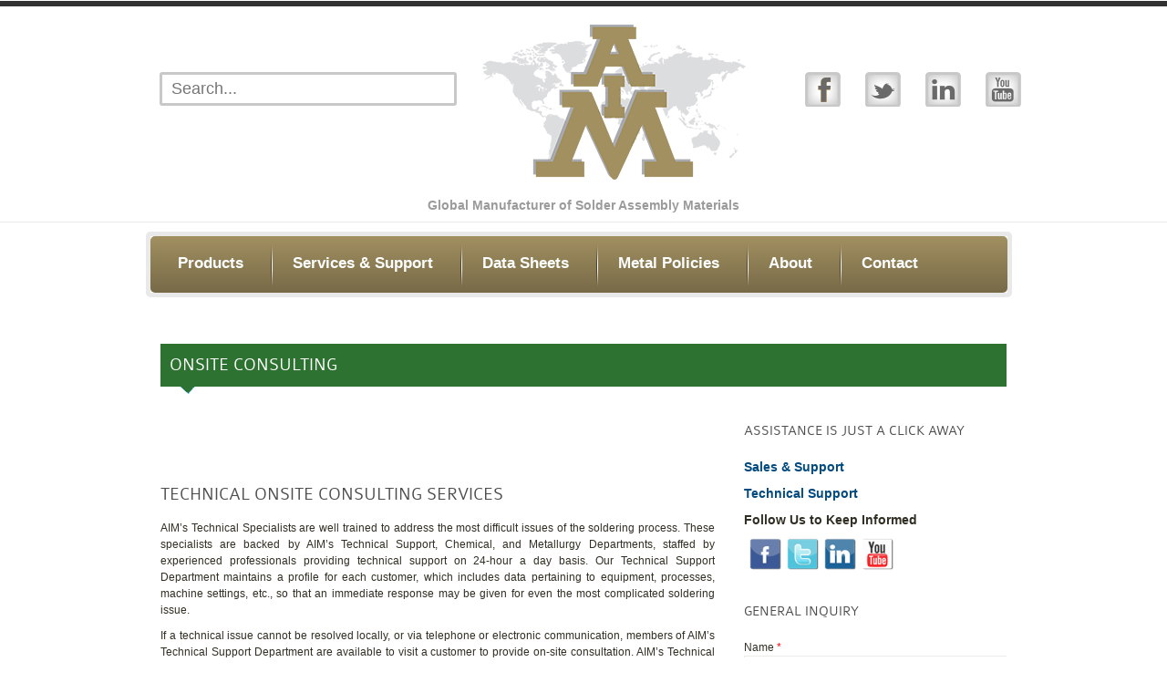

--- FILE ---
content_type: text/html; charset=utf-8
request_url: https://www.aimalloys.com/onsite-consulting
body_size: 10079
content:
<!DOCTYPE html PUBLIC "-//W3C//DTD XHTML+RDFa 1.0//EN"
  "http://www.w3.org/MarkUp/DTD/xhtml-rdfa-1.dtd">
<html xmlns="http://www.w3.org/1999/xhtml" xml:lang="en" version="XHTML+RDFa 1.0" dir="ltr"
  xmlns:content="http://purl.org/rss/1.0/modules/content/"
  xmlns:dc="http://purl.org/dc/terms/"
  xmlns:foaf="http://xmlns.com/foaf/0.1/"
  xmlns:rdfs="http://www.w3.org/2000/01/rdf-schema#"
  xmlns:sioc="http://rdfs.org/sioc/ns#"
  xmlns:sioct="http://rdfs.org/sioc/types#"
  xmlns:skos="http://www.w3.org/2004/02/skos/core#"
  xmlns:xsd="http://www.w3.org/2001/XMLSchema#">

  <head profile="http://www.w3.org/1999/xhtml/vocab">
    <meta http-equiv="Content-Type" content="text/html; charset=utf-8" />
<link rel="shortcut icon" href="https://www.aimalloys.com/sites/default/files/favicon_aim_0.ico" type="image/vnd.microsoft.icon" />
<meta name="viewport" content="width=device-width, initial-scale=1" />
<link rel="apple-touch-icon-precomposed" href="sites/all/themes/grider/images/apple-touch-icon.png" sizes="55x55" />
<link rel="apple-touch-icon-precomposed" href="sites/all/themes/grider/images/apple-touch-icon-114x114.png" sizes="114x114" />
<link rel="apple-touch-icon-precomposed" href="sites/all/themes/grider/images/apple-touch-icon-72x72.png" sizes="72x72" />
<meta name="description" content="Technical Onsite Consulting ServicesAIM’s Technical Specialists are well trained to address the most difficult issues of the soldering process. These specialists are backed by AIM’s Technical Support, Chemical, and Metallurgy Departments, staffed by experienced professionals providing technical support on 24-hour a day basis." />
<meta name="generator" content="Drupal 7 (https://www.drupal.org)" />
<link rel="canonical" href="https://www.aimalloys.com/onsite-consulting" />
<link rel="shortlink" href="https://www.aimalloys.com/node/838" />
<meta property="og:site_name" content="AIM Alloys" />
<meta property="og:type" content="article" />
<meta property="og:title" content="Onsite Consulting" />
<meta property="og:url" content="https://www.aimalloys.com/onsite-consulting" />
<meta property="og:description" content="Technical Onsite Consulting ServicesAIM’s Technical Specialists are well trained to address the most difficult issues of the soldering process. These specialists are backed by AIM’s Technical Support, Chemical, and Metallurgy Departments, staffed by experienced professionals providing technical support on 24-hour a day basis." />
<meta property="og:updated_time" content="2014-10-20T11:07:14-04:00" />
<meta name="twitter:card" content="summary" />
<meta name="twitter:url" content="https://www.aimalloys.com/onsite-consulting" />
<meta name="twitter:title" content="Onsite Consulting" />
<meta name="twitter:description" content="Technical Onsite Consulting ServicesAIM’s Technical Specialists are well trained to address the most difficult issues of the soldering process. These specialists are backed by AIM’s Technical" />
<meta property="article:published_time" content="2014-03-25T17:12:04-04:00" />
<meta property="article:modified_time" content="2014-10-20T11:07:14-04:00" />
<meta name="dcterms.title" content="Onsite Consulting" />
<meta name="dcterms.creator" content="admin" />
<meta name="dcterms.description" content="Technical Onsite Consulting ServicesAIM’s Technical Specialists are well trained to address the most difficult issues of the soldering process. These specialists are backed by AIM’s Technical Support, Chemical, and Metallurgy Departments, staffed by experienced professionals providing technical support on 24-hour a day basis." />
<meta name="dcterms.date" content="2014-03-25T17:12-04:00" />
<meta name="dcterms.type" content="Text" />
<meta name="dcterms.format" content="text/html" />
<meta name="dcterms.identifier" content="https://www.aimalloys.com/onsite-consulting" />
<meta name="dcterms.language" content="en" />
    <title>Onsite Consulting | AIM Alloys</title>
	<!--[if lt IE 9]>
			<script src="http://html5shim.googlecode.com/svn/trunk/html5.js"></script>
		<![endif]-->
    <script type="application/x-javascript">
      addEventListener("load", function() { setTimeout(hideURLbar, 0); }, false);
      function hideURLbar(){
      window.scrollTo(0,1);
      }
    </script>
    <style type="text/css" media="all">
@import url("https://www.aimalloys.com/modules/system/system.base.css?sk0jxl");
@import url("https://www.aimalloys.com/modules/system/system.menus.css?sk0jxl");
@import url("https://www.aimalloys.com/modules/system/system.messages.css?sk0jxl");
@import url("https://www.aimalloys.com/modules/system/system.theme.css?sk0jxl");
</style>
<style type="text/css" media="all">
@import url("https://www.aimalloys.com/modules/field/theme/field.css?sk0jxl");
@import url("https://www.aimalloys.com/modules/node/node.css?sk0jxl");
@import url("https://www.aimalloys.com/modules/search/search.css?sk0jxl");
@import url("https://www.aimalloys.com/modules/user/user.css?sk0jxl");
@import url("https://www.aimalloys.com/sites/all/modules/contrib/views/css/views.css?sk0jxl");
@import url("https://www.aimalloys.com/sites/all/modules/contrib/media/modules/media_wysiwyg/css/media_wysiwyg.base.css?sk0jxl");
</style>
<style type="text/css" media="all">
@import url("https://www.aimalloys.com/sites/all/modules/contrib/colorbox/styles/default/colorbox_style.css?sk0jxl");
@import url("https://www.aimalloys.com/sites/all/modules/contrib/ctools/css/ctools.css?sk0jxl");
@import url("https://www.aimalloys.com/sites/all/modules/contrib/panels/css/panels.css?sk0jxl");
@import url("https://www.aimalloys.com/sites/all/modules/contrib/compact_forms/compact_forms.css?sk0jxl");
@import url("https://www.aimalloys.com/sites/all/modules/contrib/webform/css/webform.css?sk0jxl");
@import url("https://www.aimalloys.com/sites/default/files/spamicide/feed_me.css?sk0jxl");
@import url("https://www.aimalloys.com/sites/all/themes/grider/css/base.css?sk0jxl");
@import url("https://www.aimalloys.com/sites/all/themes/grider/css/amazium.css?sk0jxl");
@import url("https://www.aimalloys.com/sites/all/themes/grider/css/skitter.css?sk0jxl");
@import url("https://www.aimalloys.com/sites/all/themes/grider/css/flexslider.css?sk0jxl");
@import url("https://www.aimalloys.com/sites/all/themes/grider/css/prettyPhoto.css?sk0jxl");
@import url("https://www.aimalloys.com/sites/all/themes/grider/font/font.css?sk0jxl");
@import url("https://www.aimalloys.com/sites/all/themes/grider/css/style.css?sk0jxl");
@import url("https://www.aimalloys.com/sites/all/themes/grider/css/grider.css?sk0jxl");
@import url("https://www.aimalloys.com/sites/all/themes/grider/css/custom.css?sk0jxl");
@import url("https://www.aimalloys.com/sites/all/themes/grider/css/color/green.css?sk0jxl");
@import url("https://www.aimalloys.com/sites/all/libraries/superfish/css/superfish.css?sk0jxl");
</style>
    <!--[if lt IE 8]>
            <link rel="stylesheet" type="text/css" href="/sites/all/themes/grider/css/ie8.css" />
    <![endif]-->

    <script type="text/javascript" src="https://www.aimalloys.com/sites/all/modules/contrib/jquery_update/replace/jquery/1.12/jquery.js?v=1.12.4"></script>
<script type="text/javascript" src="https://www.aimalloys.com/misc/jquery-extend-3.4.0.js?v=1.12.4"></script>
<script type="text/javascript" src="https://www.aimalloys.com/misc/jquery-html-prefilter-3.5.0-backport.js?v=1.12.4"></script>
<script type="text/javascript" src="https://www.aimalloys.com/misc/jquery.once.js?v=1.2"></script>
<script type="text/javascript" src="https://www.aimalloys.com/misc/drupal.js?sk0jxl"></script>
<script type="text/javascript" src="https://www.aimalloys.com/sites/all/modules/contrib/jquery_update/js/jquery_browser.js?v=0.0.1"></script>
<script type="text/javascript" src="https://www.aimalloys.com/sites/all/libraries/colorbox/jquery.colorbox-min.js?sk0jxl"></script>
<script type="text/javascript" src="https://www.aimalloys.com/sites/all/modules/contrib/colorbox/js/colorbox.js?sk0jxl"></script>
<script type="text/javascript" src="https://www.aimalloys.com/sites/all/modules/contrib/colorbox/styles/default/colorbox_style.js?sk0jxl"></script>
<script type="text/javascript" src="https://www.aimalloys.com/sites/all/modules/contrib/captcha/captcha.js?sk0jxl"></script>
<script type="text/javascript" src="https://www.aimalloys.com/sites/all/modules/google_analytics/googleanalytics.js?sk0jxl"></script>
<script type="text/javascript" src="https://www.googletagmanager.com/gtag/js?id=UA-91588230-1"></script>
<script type="text/javascript">
<!--//--><![CDATA[//><!--
window.google_analytics_uacct = "UA-91588230-1";window.dataLayer = window.dataLayer || [];function gtag(){dataLayer.push(arguments)};gtag("js", new Date());gtag("set", "developer_id.dMDhkMT", true);gtag("config", "UA-91588230-1", {"groups":"default"});
//--><!]]>
</script>
<script type="text/javascript" src="https://www.aimalloys.com/sites/all/modules/contrib/compact_forms/compact_forms.js?sk0jxl"></script>
<script type="text/javascript" src="https://www.aimalloys.com/misc/textarea.js?v=7.82"></script>
<script type="text/javascript" src="https://www.aimalloys.com/sites/all/modules/contrib/webform/js/webform.js?sk0jxl"></script>
<script type="text/javascript" src="https://www.aimalloys.com/sites/all/libraries/superfish/jquery.hoverIntent.minified.js?sk0jxl"></script>
<script type="text/javascript" src="https://www.aimalloys.com/sites/all/libraries/superfish/sfsmallscreen.js?sk0jxl"></script>
<script type="text/javascript" src="https://www.aimalloys.com/sites/all/libraries/superfish/jquery.bgiframe.min.js?sk0jxl"></script>
<script type="text/javascript" src="https://www.aimalloys.com/sites/all/libraries/superfish/superfish.js?sk0jxl"></script>
<script type="text/javascript" src="https://www.aimalloys.com/sites/all/libraries/superfish/supersubs.js?sk0jxl"></script>
<script type="text/javascript" src="https://www.aimalloys.com/sites/all/modules/contrib/superfish/superfish.js?sk0jxl"></script>
<script type="text/javascript" src="https://www.aimalloys.com/sites/all/themes/grider/js/jquery.easing.1.3.js?sk0jxl"></script>
<script type="text/javascript" src="https://www.aimalloys.com/sites/all/themes/grider/js/skitter/jquery.skitter.min.js?sk0jxl"></script>
<script type="text/javascript" src="https://www.aimalloys.com/sites/all/themes/grider/js/skitter/setting.js?sk0jxl"></script>
<script type="text/javascript" src="https://www.aimalloys.com/sites/all/themes/grider/js/flexslider/jquery.flexslider.js?sk0jxl"></script>
<script type="text/javascript" src="https://www.aimalloys.com/sites/all/themes/grider/js/flexslider/setting.js?sk0jxl"></script>
<script type="text/javascript" src="https://www.aimalloys.com/sites/all/themes/grider/js/eislide/jquery.eislideshow.js?sk0jxl"></script>
<script type="text/javascript" src="https://www.aimalloys.com/sites/all/themes/grider/js/eislide/setting.js?sk0jxl"></script>
<script type="text/javascript" src="https://www.aimalloys.com/sites/all/themes/grider/js/portfolio/jquery.isotope.min.js?sk0jxl"></script>
<script type="text/javascript" src="https://www.aimalloys.com/sites/all/themes/grider/js/portfolio/hover_setting.js?sk0jxl"></script>
<script type="text/javascript" src="https://www.aimalloys.com/sites/all/themes/grider/js/prettyPhoto/jquery.prettyPhoto.js?sk0jxl"></script>
<script type="text/javascript" src="https://www.aimalloys.com/sites/all/themes/grider/js/prettyPhoto/setting.js?sk0jxl"></script>
<script type="text/javascript" src="https://www.aimalloys.com/sites/all/themes/grider/js/ticker/ticker.js?sk0jxl"></script>
<script type="text/javascript" src="https://www.aimalloys.com/sites/all/themes/grider/js/ticker/setting.js?sk0jxl"></script>
<script type="text/javascript" src="https://www.aimalloys.com/sites/all/themes/grider/js/tweet/twitter.js?sk0jxl"></script>
<script type="text/javascript" src="https://www.aimalloys.com/sites/all/themes/grider/js/smoothscroll.js?sk0jxl"></script>
<script type="text/javascript" src="https://www.aimalloys.com/sites/all/themes/grider/js/jquery.ui.totop.js?sk0jxl"></script>
<script type="text/javascript" src="https://www.aimalloys.com/sites/all/themes/grider/js/social/setting.js?sk0jxl"></script>
<script type="text/javascript" src="https://www.aimalloys.com/sites/all/themes/grider/js/custom.js?sk0jxl"></script>
<script type="text/javascript" src="https://www.aimalloys.com/sites/all/themes/grider/js/grider.js?sk0jxl"></script>
<script type="text/javascript">
<!--//--><![CDATA[//><!--
jQuery.extend(Drupal.settings, {"basePath":"\/","pathPrefix":"","ajaxPageState":{"theme":"grider","theme_token":"l4RE_EieurlA7VWchwT3SqMxcv4QCfQQCq3hKHoVcP4","js":{"sites\/all\/modules\/contrib\/jquery_update\/replace\/jquery\/1.12\/jquery.js":1,"misc\/jquery-extend-3.4.0.js":1,"misc\/jquery-html-prefilter-3.5.0-backport.js":1,"misc\/jquery.once.js":1,"misc\/drupal.js":1,"sites\/all\/modules\/contrib\/jquery_update\/js\/jquery_browser.js":1,"sites\/all\/libraries\/colorbox\/jquery.colorbox-min.js":1,"sites\/all\/modules\/contrib\/colorbox\/js\/colorbox.js":1,"sites\/all\/modules\/contrib\/colorbox\/styles\/default\/colorbox_style.js":1,"sites\/all\/modules\/contrib\/captcha\/captcha.js":1,"sites\/all\/modules\/google_analytics\/googleanalytics.js":1,"https:\/\/www.googletagmanager.com\/gtag\/js?id=UA-91588230-1":1,"0":1,"sites\/all\/modules\/contrib\/compact_forms\/compact_forms.js":1,"misc\/textarea.js":1,"sites\/all\/modules\/contrib\/webform\/js\/webform.js":1,"sites\/all\/libraries\/superfish\/jquery.hoverIntent.minified.js":1,"sites\/all\/libraries\/superfish\/sfsmallscreen.js":1,"sites\/all\/libraries\/superfish\/jquery.bgiframe.min.js":1,"sites\/all\/libraries\/superfish\/superfish.js":1,"sites\/all\/libraries\/superfish\/supersubs.js":1,"sites\/all\/modules\/contrib\/superfish\/superfish.js":1,"sites\/all\/themes\/grider\/js\/jquery.easing.1.3.js":1,"sites\/all\/themes\/grider\/js\/skitter\/jquery.skitter.min.js":1,"sites\/all\/themes\/grider\/js\/skitter\/setting.js":1,"sites\/all\/themes\/grider\/js\/flexslider\/jquery.flexslider.js":1,"sites\/all\/themes\/grider\/js\/flexslider\/setting.js":1,"sites\/all\/themes\/grider\/js\/eislide\/jquery.eislideshow.js":1,"sites\/all\/themes\/grider\/js\/eislide\/setting.js":1,"sites\/all\/themes\/grider\/js\/portfolio\/jquery.isotope.min.js":1,"sites\/all\/themes\/grider\/js\/portfolio\/hover_setting.js":1,"sites\/all\/themes\/grider\/js\/prettyPhoto\/jquery.prettyPhoto.js":1,"sites\/all\/themes\/grider\/js\/prettyPhoto\/setting.js":1,"sites\/all\/themes\/grider\/js\/ticker\/ticker.js":1,"sites\/all\/themes\/grider\/js\/ticker\/setting.js":1,"sites\/all\/themes\/grider\/js\/tweet\/twitter.js":1,"sites\/all\/themes\/grider\/js\/smoothscroll.js":1,"sites\/all\/themes\/grider\/js\/jquery.ui.totop.js":1,"sites\/all\/themes\/grider\/js\/social\/setting.js":1,"sites\/all\/themes\/grider\/js\/custom.js":1,"sites\/all\/themes\/grider\/js\/grider.js":1},"css":{"modules\/system\/system.base.css":1,"modules\/system\/system.menus.css":1,"modules\/system\/system.messages.css":1,"modules\/system\/system.theme.css":1,"modules\/field\/theme\/field.css":1,"modules\/node\/node.css":1,"modules\/search\/search.css":1,"modules\/user\/user.css":1,"sites\/all\/modules\/contrib\/views\/css\/views.css":1,"sites\/all\/modules\/contrib\/media\/modules\/media_wysiwyg\/css\/media_wysiwyg.base.css":1,"sites\/all\/modules\/contrib\/colorbox\/styles\/default\/colorbox_style.css":1,"sites\/all\/modules\/contrib\/ctools\/css\/ctools.css":1,"sites\/all\/modules\/contrib\/panels\/css\/panels.css":1,"sites\/all\/modules\/contrib\/compact_forms\/compact_forms.css":1,"sites\/all\/modules\/contrib\/webform\/css\/webform.css":1,"public:\/\/spamicide\/feed_me.css":1,"sites\/all\/themes\/grider\/css\/base.css":1,"sites\/all\/themes\/grider\/css\/amazium.css":1,"sites\/all\/themes\/grider\/css\/boxgallery.css":1,"sites\/all\/themes\/grider\/css\/skitter.css":1,"sites\/all\/themes\/grider\/css\/flexslider.css":1,"sites\/all\/themes\/grider\/css\/prettyPhoto.css":1,"sites\/all\/themes\/grider\/font\/font.css":1,"sites\/all\/themes\/grider\/css\/style.css":1,"sites\/all\/themes\/grider\/css\/grider.css":1,"sites\/all\/themes\/grider\/css\/custom.css":1,"sites\/all\/themes\/grider\/css\/color\/green.css":1,"sites\/all\/libraries\/superfish\/css\/superfish.css":1}},"colorbox":{"opacity":"0.85","current":"{current} of {total}","previous":"\u00ab Prev","next":"Next \u00bb","close":"Close","maxWidth":"98%","maxHeight":"98%","fixed":true,"mobiledetect":true,"mobiledevicewidth":"480px","file_public_path":"\/sites\/default\/files","specificPagesDefaultValue":"admin*\nimagebrowser*\nimg_assist*\nimce*\nnode\/add\/*\nnode\/*\/edit\nprint\/*\nprintpdf\/*\nsystem\/ajax\nsystem\/ajax\/*"},"jcarousel":{"ajaxPath":"\/jcarousel\/ajax\/views"},"googleanalytics":{"account":["UA-91588230-1"],"trackOutbound":1,"trackMailto":1,"trackDownload":1,"trackDownloadExtensions":"7z|aac|arc|arj|asf|asx|avi|bin|csv|doc(x|m)?|dot(x|m)?|exe|flv|gif|gz|gzip|hqx|jar|jpe?g|js|mp(2|3|4|e?g)|mov(ie)?|msi|msp|pdf|phps|png|ppt(x|m)?|pot(x|m)?|pps(x|m)?|ppam|sld(x|m)?|thmx|qtm?|ra(m|r)?|sea|sit|tar|tgz|torrent|txt|wav|wma|wmv|wpd|xls(x|m|b)?|xlt(x|m)|xlam|xml|z|zip","trackColorbox":1},"compactForms":{"forms":["user-login-form","search-block-form"],"stars":2},"urlIsAjaxTrusted":{"\/onsite-consulting":true,"\/forms\/general-inquiries":true},"superfish":{"1":{"id":"1","sf":{"animation":{"opacity":"show"},"speed":"\u0027fast\u0027","autoArrows":false,"dropShadows":true,"disableHI":false},"plugins":{"smallscreen":{"mode":"window_width","addSelected":false,"menuClasses":false,"hyperlinkClasses":false,"title":"Main menu"},"supposition":false,"bgiframe":true,"supersubs":{"minWidth":"12","maxWidth":"27","extraWidth":1}}}}});
//--><!]]>
</script>
    <script type="text/javascript">
      (function($) {


        $(function() {
          $().UItoTop({ easingType: 'easeOutQuart'});
        });



      })(jQuery);

    </script>
  </head>
  <body class="html not-front not-logged-in one-sidebar sidebar-second page-node page-node- page-node-838 node-type-page i18n-en" >
        <div id="skip-link">
      <a href="#main-content" class="element-invisible element-focusable">Skip to main content</a>
    </div>
        <div id="wrapper">

<header id="header">

<div class="row">
<div class="search-box"><form action="/onsite-consulting" method="post" id="searchForm" accept-charset="UTF-8"><div><div class="container-inline">
      <h2 class="element-invisible">Search form</h2>
    <div class="form-item form-type-textfield form-item-search-block-form">
  <label class="element-invisible" for="s">Search </label>
 <input title="Enter the terms you wish to search for." placeholder="Search..." type="text" id="s" name="search_block_form" value="" size="15" maxlength="128" class="form-text" />
</div>
<div class="form-actions form-wrapper" id="edit-actions--2"><input type="submit" id="edit-submit--2" name="op" value="Search" class="form-submit" /></div><input type="hidden" name="form_build_id" value="form-Rz9xRKn6yg9tcgGeX4cLjyxRRH0YcrHPnxYdsGMushA" />
<input type="hidden" name="form_id" value="search_block_form" />
</div>
</div></form></div> 

<div class="logo"><a href="/"><img src="https://www.aimalloys.com/sites/default/files/logo_1.png" alt="Home" /></a> </div>

<ul class="social_network">
<li class="image_one fb"><a href="http://facebook.com/pages/AIM-Solder-Materials/181692701910849" target="_blank">Facebook</a></li>
<li class="image_one tw"><a href="http://twitter.com/AIM_Solder" target="_blank">Twitter</a></li>
<!-- li class="image_one gp"><a href="">Google Plus</a></li> -->
<li class="image_one li"><a href="http://www.linkedin.com/company/aim-solder">Linked In</a></li>
<!--<li class="image_one email"><a href="mailto:"></a></li> -->
<li class="image_one yt"><a href="http://www.youtube.com/user/aimsolderaim" target="_blank">YouTube</a></li>              
<li class="image_one rss_image_one rss last"><a href="content-feed.xml">RSS</a></li>              
</ul>

 
</div>

<p class="slogan"><!-- Global Manufacturer of Solder Assembly Materials for the Electronics Industry -->Global Manufacturer of Solder Assembly Materials</p>

</header>

  <div class="region region-page-upper">
    <div id="block-superfish-1" class="block block-superfish">

      
  <div class="content">
    <ul id="superfish-1" class="menu sf-menu sf-main-menu sf-horizontal sf-style-none sf-total-items-6 sf-parent-items-5 sf-single-items-1"><li id="menu-1377-1" class="first odd sf-item-1 sf-depth-1 sf-total-children-7 sf-parent-children-2 sf-single-children-5 menuparent"><a href="/products" class="sf-depth-1 menuparent">Products</a><ul><li id="menu-1416-1" class="first odd sf-item-1 sf-depth-2 sf-total-children-4 sf-parent-children-0 sf-single-children-4 menuparent"><a href="/Alloys" class="sf-depth-2 menuparent">Alloys</a><ul><li id="menu-1387-1" class="first odd sf-item-1 sf-depth-3 sf-no-children"><a href="/products/alloys/babbitt-bearing-metals" class="sf-depth-3">Babbitt Bearing Metals</a></li><li id="menu-1389-1" class="middle even sf-item-2 sf-depth-3 sf-no-children"><a href="/products/alloys/fusible-low-melting-alloys" class="sf-depth-3">Fusible Low Melting Alloys</a></li><li id="menu-1391-1" class="middle odd sf-item-3 sf-depth-3 sf-no-children"><a href="/products/alloys/lead-solder-alloys" class="sf-depth-3">Lead Solder Alloys</a></li><li id="menu-1741-1" class="last even sf-item-4 sf-depth-3 sf-no-children"><a href="/products/alloys/aim-in65" class="sf-depth-3">AIM In65</a></li></ul></li><li id="menu-1420-1" class="middle even sf-item-2 sf-depth-2 sf-no-children"><a href="/products/chemicals" title="" class="sf-depth-2">Chemicals and Cleaners</a></li><li id="menu-1426-1" class="middle odd sf-item-3 sf-depth-2 sf-no-children"><a href="/products/solder-foils" class="sf-depth-2">Solder Foils</a></li><li id="menu-1505-1" class="middle even sf-item-4 sf-depth-2 sf-no-children"><a href="/products/solder-powder" class="sf-depth-2">Solder Powder</a></li><li id="menu-1569-1" class="middle odd sf-item-5 sf-depth-2 sf-no-children"><a href="/solder-preforms" class="sf-depth-2">Solder Preforms</a></li><li id="menu-1408-1" class="middle even sf-item-6 sf-depth-2 sf-no-children"><a href="/products/wire%20solder" title="" class="sf-depth-2">Wire Solder</a></li><li id="menu-1504-1" class="last odd sf-item-7 sf-depth-2 sf-total-children-7 sf-parent-children-0 sf-single-children-7 menuparent"><a href="/products" title="" class="sf-depth-2 menuparent">Products by Industry</a><ul><li id="menu-1740-1" class="first odd sf-item-1 sf-depth-3 sf-no-children"><a href="/chrome-plating" class="sf-depth-3">Chrome Plating</a></li><li id="menu-1418-1" class="middle even sf-item-2 sf-depth-3 sf-no-children"><a href="/heat-exchange-products" title="" class="sf-depth-3">Heat Exchange Products</a></li><li id="menu-1419-1" class="middle odd sf-item-3 sf-depth-3 sf-no-children"><a href="/metal-finishing" title="" class="sf-depth-3">Metal Finishing</a></li><li id="menu-1421-1" class="middle even sf-item-4 sf-depth-3 sf-no-children"><a href="/plumbing-products" class="sf-depth-3">Plumbing Products</a></li><li id="menu-1422-1" class="middle odd sf-item-5 sf-depth-3 sf-no-children"><a href="/snpb-lead-free-casting-alloys" title="" class="sf-depth-3">Sn/Pb &amp; Lead-Free Metal Casting</a></li><li id="menu-1423-1" class="middle even sf-item-6 sf-depth-3 sf-no-children"><a href="/spray-metallization" class="sf-depth-3">Spray Metallization</a></li><li id="menu-1573-1" class="last odd sf-item-7 sf-depth-3 sf-no-children"><a href="/stained-glass-products" title="" class="sf-depth-3">Stained Glass</a></li></ul></li></ul></li><li id="menu-981-1" class="active-trail middle even sf-item-2 sf-depth-1 sf-total-children-5 sf-parent-children-0 sf-single-children-5 menuparent"><a href="/industrial-technical-center" class="sf-depth-1 menuparent">Services &amp; Support</a><ul><li id="menu-1435-1" class="first odd sf-item-1 sf-depth-2 sf-no-children"><a href="/solder-joint-analysis" class="sf-depth-2">Solder Joint Analysis</a></li><li id="menu-1432-1" class="middle even sf-item-2 sf-depth-2 sf-no-children"><a href="/solder-analysis-service" class="sf-depth-2">Solder Analysis Service</a></li><li id="menu-1425-1" class="middle odd sf-item-3 sf-depth-2 sf-no-children"><a href="/reclamation" class="sf-depth-2">Reclamation</a></li><li id="menu-1429-1" class="active-trail middle even sf-item-4 sf-depth-2 sf-no-children"><a href="/onsite-consulting" class="sf-depth-2 active">Onsite Consulting</a></li><li id="menu-1440-1" class="last odd sf-item-5 sf-depth-2 sf-no-children"><a href="/guides" class="sf-depth-2">AIM Reference Guides</a></li></ul></li><li id="menu-1409-1" class="middle odd sf-item-3 sf-depth-1 sf-total-children-3 sf-parent-children-0 sf-single-children-3 menuparent"><a href="/data-sheets" class="sf-depth-1 menuparent">Data Sheets</a><ul><li id="menu-1511-1" class="first odd sf-item-1 sf-depth-2 sf-no-children"><a href="/bar-anode-drawings" class="sf-depth-2">Bar &amp; Anode Drawings</a></li><li id="menu-1410-1" class="middle even sf-item-2 sf-depth-2 sf-no-children"><a href="/technical-data-sheets" class="sf-depth-2">TDS</a></li><li id="menu-1411-1" class="last odd sf-item-3 sf-depth-2 sf-no-children"><a href="/safety-data-sheets" class="sf-depth-2">SDS</a></li></ul></li><li id="menu-1413-1" class="middle even sf-item-4 sf-depth-1 sf-no-children"><a href="/metals-policies" class="sf-depth-1">Metal Policies</a></li><li id="menu-1385-1" class="middle odd sf-item-5 sf-depth-1 sf-total-children-5 sf-parent-children-0 sf-single-children-5 menuparent"><a href="/about-aim" title="" class="sf-depth-1 menuparent">About</a><ul><li id="menu-1384-1" class="first odd sf-item-1 sf-depth-2 sf-no-children"><a href="/about-aim" class="sf-depth-2">About AIM</a></li><li id="menu-1576-1" class="middle even sf-item-2 sf-depth-2 sf-no-children"><a href="http://www.aimalloys.com/news" title="" class="sf-depth-2">News</a></li><li id="menu-1400-1" class="middle odd sf-item-3 sf-depth-2 sf-no-children"><a href="http://www.aimsolder.com" title="AIM Electronics division - www.aimsolder.com" class="sf-depth-2">Electronics Division</a></li><li id="menu-1430-1" class="middle even sf-item-4 sf-depth-2 sf-no-children"><a href="http://www.aimspecialty.com" title="AIM Specialty division - www.aimspecialty.com" class="sf-depth-2">Specialty Materials Division</a></li><li id="menu-1577-1" class="last odd sf-item-5 sf-depth-2 sf-no-children"><a href="/facilities" class="sf-depth-2">Locations</a></li></ul></li><li id="menu-1379-1" class="last even sf-item-6 sf-depth-1 sf-total-children-2 sf-parent-children-0 sf-single-children-2 menuparent"><a href="/contact_AIM" class="sf-depth-1 menuparent">Contact</a><ul><li id="menu-1572-1" class="first odd sf-item-1 sf-depth-2 sf-no-children"><a href="/contact_AIM" title="" class="sf-depth-2">Contact Us</a></li><li id="menu-1512-1" class="last even sf-item-2 sf-depth-2 sf-no-children"><a href="/credit-application-forms" title="" class="sf-depth-2">Credit Application Forms</a></li></ul></li></ul>  </div>
</div>
  </div>

 <!-- page title -->

      <div class="row">
      <div class="column grid_12">
        <div id="headline-page">
          <div class="page-title">            
            <h4>Onsite Consulting</h4>

          </div>  

       

        </div>
      </div>
    </div>
    <!-- // page title -->


  
  <div id="maincontent">

              <!--div class="row">
        <div class="column grid_12">
          <div id="tagline">
            <h3></h3>
          </div>
        </div>
      </div-->
    

    <div class="row">
            <div class="column grid_12">
        <div class="row">

          

          <!-- sidebar first -->
                    <!-- // sidebar first -->

          <!-- content -->
                        <div id="content" class="column grid_8">
            
                          <div class="tabs">
                              </div>
                                    	                  <div class="region region-content">
    <div id="block-system-main" class="block block-system">

      
  <div class="content">
    <div id="node-838" class="node node-page clearfix" about="/onsite-consulting" typeof="foaf:Document">

  
      <span property="dc:title" content="Onsite Consulting" class="rdf-meta element-hidden"></span>
  
  <div class="content">
    <div class="field field-name-body field-type-text-with-summary field-label-hidden"><div class="field-items"><div class="field-item even" property="content:encoded"><h2 style="text-align: justify;"><span style="font-size:18px;">Technical Onsite Consulting Services</span></h2>
<p style="text-align: justify;"><span style="font-size:12px;">AIM’s Technical Specialists are well trained to address the most difficult issues of the soldering process. These specialists are backed by AIM’s Technical Support, Chemical, and Metallurgy Departments, staffed by experienced professionals providing technical support on 24-hour a day basis. Our Technical Support Department maintains a profile for each customer, which includes data pertaining to equipment, processes, machine settings, etc., so that an immediate response may be given for even the most complicated soldering issue.</span></p>
<p style="text-align: justify;"><span style="font-size:12px;">If a technical issue cannot be resolved locally, or via telephone or electronic communication, members of AIM’s Technical Support Department are available to visit a customer to provide on-site consultation. AIM’s Technical Support personnel will work with the customer’s process engineers and machine operators, sharing their expertise in soldering materials and applications, until the issue has been resolved completely. A full report detailing the technical issues and solutions found will be generated and forwarded to the customer for future reference.</span></p>
<p style="text-align: justify;"><span style="font-size:12px;">In addition, on-site consulting by AIM’s Technical Support personnel is available for educational or training purposes. Customers may take advantage of AIM’s Technical Training Seminars and Soldering Application Audits performed by qualified AIM personnel. By utilizing these services, AIM’s customers are able to receive the latest news in soldering technology and are offered suggestions as to how to optimize their processes to avoid future application difficulties.</span></p>
<div> </div>
<div>
<h5><span style="font-size: 14px;"><img alt="" src="/sites/default/files/images/arrow.png" style="width: 16px; height: 15px;" /></span> <span style="font-size: 14px;"><span style="text-align: justify;">For more information contact AIM’s Technical Support department:</span></span></h5>
<h5 style="margin-left: 40px;"><span style="font-size: 14px;">» 800 CALL AIM (225-5246)</span></h5>
</div>
<div> </div>
</div></div></div>  </div>

  
  
</div>
  </div>
</div>
  </div>
                      </div>
          <!-- // content -->

          <!-- sidebar second -->
                      <div id="sidebar-second" class="sidebar column grid_4"><div class="section aside">
                  <div class="region region-sidebar-second">
    <div id="block-block-12" class="block block-block sidebar-widget">

        <h5 class="widget-title">Assistance is Just a Click Away</h5>
    
  <div class="content">
    <p><a href="/contact_AIM"><span style="font-size:14px;"><strong>Sales &amp; Support</strong></span></a></p>
<p><a href="/industrial-technical-center"><span style="font-size:14px;"><strong>Technical Support</strong></span></a></p>
<p><strong style="font-size: 14px;">Follow Us to Keep Informed</strong></p>
<p>  <a href="http://www.facebook.com/pages/AIM-Solder-Materials/181692701910849" target="_blank"><img alt="" src="/sites/default/files/facebook_50px.gif" style="width: 35px; height: 35px;" /></a>  <a href="https://twitter.com/AIM_Solder" target="_blank"><img alt="" src="/sites/default/files/twitter_50px.gif" style="width: 35px; height: 35px;" /></a>  <a href="https://www.linkedin.com/company/aim-solder" target="_blank"><img alt="" src="/sites/default/files/linkedin_50px.gif" style="width: 35px; height: 35px;" /></a>  <a href="http://www.youtube.com/user/aimsolderaim" target="_blank"><img alt="" src="/sites/default/files/youtube_50px.gif" style="width: 35px; height: 35px;" /></a></p>
  </div>
</div>

<div id="block-webform-client-block-383" class="block block-webform sidebar-widget">

        <h5 class="widget-title">General Inquiry  </h5>
    
  <div class="content">
    <form class="webform-client-form webform-client-form-383" action="/forms/general-inquiries" method="post" id="webform-client-form-383" accept-charset="UTF-8"><div><div  class="form-item webform-component webform-component-textfield webform-component--name">
  <label for="edit-submitted-name">Name <span class="form-required" title="This field is required.">*</span></label>
 <input required="required" type="text" id="edit-submitted-name" name="submitted[name]" value="" size="60" maxlength="128" class="form-text required" />
</div>
<div  class="form-item webform-component webform-component-textfield webform-component--company">
  <label for="edit-submitted-company">Company <span class="form-required" title="This field is required.">*</span></label>
 <input required="required" type="text" id="edit-submitted-company" name="submitted[company]" value="" size="60" maxlength="128" class="form-text required" />
</div>
<div  class="form-item webform-component webform-component-textfield webform-component--city">
  <label for="edit-submitted-city">City <span class="form-required" title="This field is required.">*</span></label>
 <input required="required" type="text" id="edit-submitted-city" name="submitted[city]" value="" size="60" maxlength="128" class="form-text required" />
</div>
<div  class="form-item webform-component webform-component-textfield webform-component--state-province">
  <label for="edit-submitted-state-province">State/Province <span class="form-required" title="This field is required.">*</span></label>
 <input required="required" type="text" id="edit-submitted-state-province" name="submitted[state_province]" value="" size="60" maxlength="128" class="form-text required" />
</div>
<div  class="form-item webform-component webform-component-textfield webform-component--country">
  <label for="edit-submitted-country">Country <span class="form-required" title="This field is required.">*</span></label>
 <input required="required" type="text" id="edit-submitted-country" name="submitted[country]" value="" size="60" maxlength="128" class="form-text required" />
</div>
<div  class="form-item webform-component webform-component-email webform-component--email">
  <label for="edit-submitted-email">Email <span class="form-required" title="This field is required.">*</span></label>
 <input required="required" class="email form-text form-email required" type="email" id="edit-submitted-email" name="submitted[email]" size="60" />
</div>
<div  class="form-item webform-component webform-component-phone webform-component--phone-number">
  <label for="edit-submitted-phone-number">Phone Number </label>
 <input type="text" id="edit-submitted-phone-number" name="submitted[phone_number]" value="" size="17" class="form-text" />
</div>
<div  class="form-item webform-component webform-component-textfield webform-component--subject">
  <label for="edit-submitted-subject">Subject <span class="form-required" title="This field is required.">*</span></label>
 <input required="required" type="text" id="edit-submitted-subject" name="submitted[subject]" value="" size="60" maxlength="128" class="form-text required" />
</div>
<div  class="form-item webform-component webform-component-textarea webform-component--message">
  <label for="edit-submitted-message">Message <span class="form-required" title="This field is required.">*</span></label>
 <div class="form-textarea-wrapper resizable"><textarea required="required" id="edit-submitted-message" name="submitted[message]" cols="60" rows="5" class="form-textarea required"></textarea></div>
</div>
<input type="hidden" name="details[sid]" />
<input type="hidden" name="details[page_num]" value="1" />
<input type="hidden" name="details[page_count]" value="1" />
<input type="hidden" name="details[finished]" value="0" />
<input type="hidden" name="form_build_id" value="form-GDX2flfnWO3OvHpDoe6BE-6KfFuxKeUIwvwuKuQk2Yw" />
<input type="hidden" name="form_id" value="webform_client_form_383" />
<div class="edit-feed-me-wrapper"><div class="form-item form-type-textfield form-item-feed-me">
  <label for="edit-feed-me">feed me </label>
 <input type="text" id="edit-feed-me" name="feed_me" value="" size="20" maxlength="128" class="form-text" />
<div class="description">To prevent automated spam submissions leave this field empty.</div>
</div>
</div><fieldset class="captcha form-wrapper"><legend><span class="fieldset-legend">CAPTCHA</span></legend><div class="fieldset-wrapper"><div class="fieldset-description">This question is for testing whether or not you are a human visitor and to prevent automated spam submissions.</div><input type="hidden" name="captcha_sid" value="11309162" />
<input type="hidden" name="captcha_token" value="efb42ea7accdea60a91868dbd6ab47bb" />
<img typeof="foaf:Image" src="/image_captcha?sid=11309162&amp;ts=1768504181" width="252" height="60" alt="Image CAPTCHA" title="Image CAPTCHA" /><div class="form-item form-type-textfield form-item-captcha-response">
  <label for="edit-captcha-response">What code is in the image? <span class="form-required" title="This field is required.">*</span></label>
 <input type="text" id="edit-captcha-response" name="captcha_response" value="" size="15" maxlength="128" class="form-text required" />
<div class="description">Enter the characters shown in the image.</div>
</div>
</div></fieldset>
<div class="form-actions"><input class="webform-submit button-primary form-submit" type="submit" name="op" value="Submit" /></div></div></form>  </div>
</div>

  </div>
              </div></div> <!-- /.section, /#sidebar-second -->
                    <!-- // sidebar second -->

        </div>

      </div>
    </div>



  </div>

  <!-- Footer -->
  <div id="footer">

    <!-- Footer contain -->
          <div class="row">
        <div class="column grid_12">
          <div class="row">

            <div class="column grid_4">
                <div class="region region-footer-firstcolumn">
    <div id="block-block-15" class="block block-block blk-language-disclaimer">

      
  <div class="content">
    <p><a href="/data-sheets">Data Sheets</a></p>
<p><a href="/bar-anode-drawings">Bar &amp; Anode Dimensional Drawings</a></p>
<p><a href="http://aimsolder.com/language-translation-disclaimer">Language Disclaimer</a></p>
<p> </p>
  </div>
</div>
  </div>
              <div class="clear"></div>

            </div>

            <div class="column grid_4">
                <div class="region region-footer-secondcolumn">
    <div id="block-menu-block-1" class="block block-menu-block blk-contact blk-footer">

      
  <div class="content">
    <div class="menu-block-wrapper menu-block-1 menu-name-menu-contact parent-mlid-0 menu-level-1">
  <ul class="menu"><li class="first leaf menu-mlid-956"><a href="http://www.aimalloys.com/forms/general-inquiries" title="">General Inquiries</a></li>
<li class="leaf menu-mlid-957"><a href="http://www.aimalloys.com/contact_AIM" title="">Sales &amp; Support</a></li>
<li class="leaf menu-mlid-958"><a href="http://www.aimalloys.com/industrial-technical-center" title="">Technical Support</a></li>
<li class="last leaf menu-mlid-959"><a href="http://aimsolder.com/terms-conditions" title="">Terms &amp; Conditions</a></li>
</ul></div>
  </div>
</div>
  </div>
              <div class="clear"></div>

            </div>

            <div class="column grid_4">
                <div class="region region-footer-thirdcolumn">
    <div id="block-menu-menu-multi-site-links" class="block block-menu">

      
  <div class="content">
    <ul class="menu"><li class="first leaf"><a href="http://www.aimalloys.com" title="AIM Alloys">Home</a></li>
<li class="last leaf"><a href="http://www.aimsolder.com" title="AIM Solder">AIM Solder</a></li>
</ul>  </div>
</div>
  </div>
              <div class="clear"></div>

            </div>      


          </div>
        </div>
      </div>
        <!-- End footer contain -->

    <!-- Sub footer -->
    <div class="subfooter">
      <div class="row">
        <div class="column grid_12">
      

          <span class="copyright"><span class="copyright-m">©2021 AIM Metals & Alloys LP</span><span class="support">Solder <u>plus</u> Support</span></span>  
        </div>
      </div>
    </div>
    <!-- End sub footer -->

  </div>
  <!--End footer -->
      </body>
</html>


--- FILE ---
content_type: text/css
request_url: https://www.aimalloys.com/sites/all/themes/grider/css/base.css?sk0jxl
body_size: 3121
content:

html, body, div, span, applet,
object, iframe, h1, h2, h3, h4,
h5, h6, p, blockquote, pre, a,
abbr, acronym, address, big, cite,
code, del, dfn, em, img, ins, kbd,
q, s, samp, small, strike, strong,
sub, sup, tt, var, b, u, i, center,
dl, dt, dd, ol, ul, li, fieldset,
form, label, legend, table, caption,
tbody, tfoot, thead, tr, th, td,
article, aside, canvas, details,
embed, figure, figcaption, footer,
header, hgroup, menu, nav, output,
ruby, section, summary, time, mark,
audio, video 							{ margin: 0; padding: 0; border: 0; font-size:100%; font:inherit; vertical-align:baseline; }

article, aside, details, figcaption, 
figure, footer, header, hgroup, menu, 
nav, section 							{ display:block; }

body 								{ line-height:1; }

ol, ul 								{ list-style:none; }

blockquote, q 							{ quotes:none; }

blockquote:before, blockquote:after,
q:before, q:after 					{ content:''; content:none; }

table 								{ border-collapse:collapse; border-spacing:0; }


/*====================================================================================================================================================*/


/***** Template styles *****/

html 									{ overflow-y:scroll; overflow:-moz-scrollbars-vertical; }
body									{ padding:0; background:#FFF; font:12px Arial, Helvetica, sans-serif; color:#312F23;-webkit-font-smoothing:antialiased; -webkit-text-size-adjust:none;line-height:1.5em; }

#wrapper							{ margin:0; }




/***** Typography *****/

h1, h2, h3, h4, h5, h6 				{ margin:0; padding:0; font-family: 'ColaborateLight',Arial,sans-serif; font-weight:normal;text-transform:uppercase; line-height:1.5em;} 
h1 a, h2 a, h3 a, h4 a, h5 a, h6 a 		{ font-weight: inherit; }
h1 									{ margin:0 0 10px 0; padding:0; font-size:26px; color:#4d4d4d;  }
h2									{ margin:0 0 10px 0; padding:0; font-size:24px; color:#4d4d4d;}
h3 									{ margin:0 0 10px 0; padding:0; font-size:22px; color:#4d4d4d;  }
h4 									{ margin:0 0 10px 0; padding:0; font-size:18px; color:#4d4d4d; }
h5 									{ margin:0 0 10px 0; padding:0; font-size:14px; color:#4d4d4d; }
h6 									{ margin:0 0 10px 0; padding:0; font-size:13px; color:#4d4d4d;  }

.intro h3 { font-family:Georgia, Arial,sans-serif; text-transform:none;}

p 									{ margin:0; padding:0 0 10px 0;}

sup, sub 								{ height:0;	line-height:1px; vertical-align:baseline; _vertical-align:bottom; position:relative; }
sup 									{ bottom:1px; }
sub 									{ top:1px; font-size:.6em; }
em 									{ font-style:italic; }
strong 								{ font-weight:bold; }
small 								{ font-size:80%; }

/***** Blockquotes *****/

blockquote, blockquote p 					{ font-size:12px; line-height:24px; color:#777; font-style:italic; }
blockquote 							{ margin:0px 0 15px 0; padding:0 0 0 46px; background:url(../images/icons/quote.png) no-repeat 0% 4px;
                    font-style:italic;  font-variant:normal; font-weight:normal; font-size:13px; font-family:Georgia,sans-serif; }
blockquote cite 							{ display:block; font-size:12px; color:#555; }
blockquote cite:before 					{ content:"\2014 \0020"; }
blockquote cite a,
blockquote cite a:visited,
blockquote cite a:visited 				{ color:#555; }
blockquote span							{ width:15px; display:inline-block; }


/*------------------- preformated text, code --------------------*/
code, pre {
  border-top:1px solid #e9e9e9;
  border-right:1px solid #e9e9e9;
  border-bottom:1px solid #e9e9e9;
  background:#fefefe;
  padding:7px 10px;
  font-size:11px;
  display:block;
  color:#858585;
  margin-bottom:10px;
  border-left:10px solid #e9e9e9;
}


/* ============================================================================================================================
== BLOCKQUOTE WITH RIGHT-ANGLED TRIANGLE
** ============================================================================================================================ */

.example-right {
  position:relative;
  padding:15px 30px;
  margin:0;
  color:#fff;
  background:#5a8f00; /* default background for browsers without gradient support */

  /* css3 */
  -moz-border-radius:10px;
  -webkit-border-radius:10px;
  border-radius:10px;
  /* NOTE: webkit gradient implementation is not as per spec */
  background:-webkit-gradient(linear, left top, left bottom, from(#b8db29), to(#5a8f00));
  background:-moz-linear-gradient(top, #b8db29, #5a8f00);
  background:-o-linear-gradient(top, #b8db29, #5a8f00);
}

/* display of quote author (alternatively use a class on the element following the blockquote) */
.example-right + p {margin:15px 0 2em 85px; font-style:italic;}

/* creates the triangle */
.example-right:after {
  content:"";
  display:block; /* reduce the damage in FF3.0 */
  position:absolute;
  bottom:-50px;
  left:50px;
  width:0;
  height:0;
  border-width:0 20px 50px 0px;
  border-style:solid;
  border-color:transparent #5a8f00;
}

hr 									{ margin:20px 0 20px 0; border:0; border-top:1px solid #999; height:2px; width:100%; text-align:left; }

/***** Links *****/

a 								{ color:#4d4d4d; text-decoration:none; outline:0; }
a:visited 							{ text-decoration:none; outline:0; }
a:active 							{ text-decoration:none; outline:0; }
a:hover 								{ text-decoration:none; outline:0; }
a:focus 								{ -moz-outline-style:none; }

/***** Lists *****/

ul, ol 								{ margin-bottom:10px; }
ul 									{ list-style:none; }
ol 									{ list-style:decimal; }
ol, ul.square, ul.circle, ul.disc 		{ margin-left:15px; }
ul.square 							{ list-style:square outside; }
ul.circle 							{ list-style:circle outside; }
ul.disc 								{ list-style:disc outside; }
ul ul, ul ol, ol ol, ol ul 					{ margin:4px 0 5px 30px; font-size:90%;  }
ul ul li, ul ol li,	ol ol li, ol ul li 				{ margin-bottom:6px; }
li 									{ line-height:18px; margin-bottom:12px; }
ul.large li 							{ line-height:21px; }
li p 									{ line-height:21px; }

/***** Images *****/

img 									{ border:0; }
.max-image 							{ width:100%; height:auto; }		
.video-container 					{ position:relative; margin:0 0 15px 0;	padding-bottom:51%; padding-top:30px; height:0; overflow:hidden; border:1px solid #ccc; }
.video-container iframe,
.video-container object,  
.video-container embed 				{ position:absolute; top:0; left:0; width:100%; height:100%; }

/***** Buttons  *****/

a.btn 								{ margin:5px 0 5px 0; padding:4px 28px 4px 8px; display:inline-block; font-size:11px; color:#fff; border:1px solid #444; background:#333 url(../images/btn-arrow.png) no-repeat right; border-radius:4px; -webkit-border-radius:4px; -moz-border-radius:4px; cursor:pointer; }
a:hover.btn 							{ text-decoration:underline; }

/***** Forms *****/

input, textarea, select					{ padding:10px; color:#ccc }

#stylized-form						{ margin:10px 0 20px 0; padding:20px; background-color:#f4f4f4; -webkit-border-radius:4px; -moz-border-radius:4px; }

.wrapper-block label 					{ padding:0; display:block; font-weight:bold; text-align:right; width:140px; float:left; }
.wrapper-block [type="text"]			{ font-size:12px; padding:4px 2px; border:solid 1px #f3f3f3; width:200px; margin:2px 0 15px 10px; }
.wrapper-block select					{ font-size:12px; padding:2px; border:solid 1px #f3f3f3; margin:2px 0 15px 10px; }
.wrapper-block [type="radio"]		{ line-height:16px; margin:0 2px 15px 10px; }
.wrapper-block [type="checkbox"]		{ line-height:16px; margin:0 2px 15px 10px; }
.wrapper-block textarea				{ padding:4px 2px; border:solid 1px #f3f3f3; width:200px; margin:2px 0 15px 10px; font:12px "Century Gothic", "Trebuchet MS", Helvetica, sans-serif; }

.wrapper-inline label 					{ padding:0; display:block; font-weight:bold; text-align:right; width:140px; float:left; }
.wrapper-inline [type="text"]		{ font-size:12px; padding:4px 2px; border:solid 1px #f3f3f3; width:200px; margin:2px 0 15px 10px;  float:left; }
.wrapper-inline select					{ font-size:12px; padding:4px 2px; border:solid 1px #f3f3f3; margin:2px 0 15px 10px; float:left; }
.wrapper-inline [type="radio"]		{ line-height:16px; margin:0 2px 15px 10px; float:left; }
.wrapper-inline [type="checkbox"]	{ line-height:16px; margin:0 2px 15px 10px; float:left; }
.wrapper-inline textarea				{ padding:4px 2px; border:solid 1px #f3f3f3; width:140px; margin:2px 0 15px 10px; font:12px "Century Gothic", "Trebuchet MS", Helvetica, sans-serif; float:left; }

a.btn-form, input.btn-form			{ margin:5px 0 5px 150px; padding:4px 28px 4px 8px; display:inline-block; font-size:11px; color:#fff; border:1px solid #444; background:#333 url(../images/btn-arrow.png) no-repeat right; border-radius:4px; -webkit-border-radius:4px; -moz-border-radius:4px; cursor:pointer; }

.small-label						{ display:block; font-size:10px; font-weight:normal; color:#666; text-align:right; width:140px; }

input:focus[type="text"], textarea:focus{ color:#5b5b5d; }

/***** Tables  *****/

table									{ margin:0 0 0px 0; width:100%; }
table th 								{ padding:10px 8px 10px 8px; background-color:#e2e2e2; color:#333; font-weight:bold; border:1px solid #999; }
table td 								{ padding:10px 8px 10px 8px; background-color:#e2e2e2; color:#333; border:1px solid #999; }
table tr.even td 						{ background-color:#fff; }
table tr.odd td 							{ background-color:#f3f3f3; }
table td.highlight 						{ color:#FFF; font-weight:bold; }
table tr td.highlight					{ background-color:#333;  }

/***** Back to Top *****/

#toTop 								{ display:none; text-decoration:none; position:fixed; bottom:10px; right:10px; overflow:hidden; width:40px; height:40px; border:none; text-indent:-999px; background:url(../images/ui.totop.png) no-repeat left top; }
#toTopHover 							{ background:url(../images/ui.totop.png) no-repeat left -40px; width:40px; height:40px; display:block; overflow:hidden; float:left; opacity: 0; -moz-opacity: 0; filter:alpha(opacity=0); }
#toTop:active, #toTop:focus 			{ outline:none; }


/***** Global Classes *****/

.img-left   							{ float:left; margin:0 30px 30px 0; border:none; }
.img-right  							{ float:right; margin:0 0 30px 30px; border:none; }

.clear       							{ clear:both; }
.float-left 							{ float:left; }
.float-right   						{ float:right; }

.text-big							{ color:#a2bd30; font-weight:bold; line-height:26px; }
.text-left    							{ text-align:left; }
.text-right    						{ text-align:right; }
.text-center   						{ text-align:center; }
.text-justify  						{ text-align:justify; }

.normal								{ font-weight:normal; }
.bold          							{ font-weight:bold; }
.italic        							{ font-style:italic; }
.underline     						{ border-bottom:1px solid; }
.highlight     						{ background:#ffc; }

.nopadding 						   	{ padding:0; }
.noindent  						   	{ margin-left:0; padding-left:0; }
.nobullet  					   		{ list-style:none; list-style-image:none; }

.block								{ display:block; }
.hidden								{ display:none; }
.hide 								{ display:none; }


--- FILE ---
content_type: text/css
request_url: https://www.aimalloys.com/sites/all/themes/grider/css/amazium.css?sk0jxl
body_size: 605
content:
/* 
* Amazium V1.0.0
* Copyright 2011, Mike Ballan
* www.amazium.co.uk
*/


/* Standard 960px ----------- */

.grid_1							{ width:48px; }
.grid_2 							{ width:128px; }
.grid_3 							{ width:208px;}
.grid_4 							{ width:288px; }
.grid_5 							{ width:368px; }		
.grid_6 							{ width:448px;  }
.grid_7 							{ width:528px; }
.grid_8 							{ width:608px; }
.grid_9							{ width:688px; }
.grid_10						{ width:768px; }
.grid_11						{ width:848px; }
.grid_12						{ width:928px; }

.column 							{ margin:0 16px 0 16px; overflow:hidden; float:left; display:inline; }
.row 								{ margin:0 auto; width:960px; overflow:hidden; }
.row .row 							{ margin:0 -16px 0 -16px; width:auto; display:inline-block; }

/* special addition */
.intro { width:335px; }
.topline { border-top:1px solid #e9e9e9; padding-top:30px; }

/***** iPad Smaller than 959px *****/

@media only screen and (min-width: 768px) and (max-width: 959px) {

  .grid_1								{ width:36px; }
  .grid_2 							{ width:100px; }
  .grid_3 							{ width:164px; }
  .grid_4 							{ width:228px; }
  .grid_5 							{ width:292px; }		
  .grid_6 							{ width:356px; }
  .grid_7 							{ width:420px; }
  .grid_8 							{ width:484px; }
  .grid_9								{ width:548px; }
  .grid_10							{ width:612px; }
  .grid_11							{ width:676px; }
  .grid_12							{ width:740px; }

  .column 							{ margin:0 14px 0 14px; overflow:hidden; float:left; display:inline; }
  .row 								{ margin:0 auto; width:768px; overflow:hidden; }
  .row .row 							{ margin:0 -14px 0 -14px; width:auto; display:inline-block; }

  /* special addition */
  .intro { width:277px; }

}

/* iPhone (landscape) ----------- */
@media only screen and (max-width: 767px) {

  .grid_1,
  .grid_2,
  .grid_3,
  .grid_4,
  .grid_5,
  .grid_6,
  .grid_7,
  .grid_8,
  .grid_9,
  .grid_10,
  .grid_11,
  .grid_12							{ width:300px; }

  .column 							{  margin:10px 0 0 0; overflow:hidden; float:left; display:inline; }
  .row 								{ margin:0 auto; width:300px; overflow:hidden; }
  .row .row 							{ margin:0; width:auto; display:inline-block; }

  /* special addition */
  .intro { width:300px; }


}	 

/* iPhone (portrait) ----------- */	
@media only screen and (min-width: 480px) and (max-width: 767px) {

  .grid_1,
  .grid_2,
  .grid_3,
  .grid_4,
  .grid_5,
  .grid_6,
  .grid_7,
  .grid_8,
  .grid_9,
  .grid_10,
  .grid_11,
  .grid_12							{ width:456px; }

  .column 							{ margin:10px 0 0 0; overflow:hidden; float:left; display:inline; }
  .row 								{ margin:0 auto; width:275px; overflow:hidden; }
  .row .row 							{ margin:0; width:auto; display:inline-block; }

  /* special addition */
  .intro { width:456px; }


}



/* Mobile Portrait Size to Mobile Landscape Size  ----------- */	
@media only screen and (max-width: 479px) {

  .grid_1,
  .grid_2,
  .grid_3,
  .grid_4,
  .grid_5,
  .grid_6,
  .grid_7,
  .grid_8,
  .grid_9,
  .grid_10,
  .grid_11,
  .grid_12							{ width:300px; }

  .column 							{ margin:10px 0 0 0; overflow:hidden; float:left; display:inline; }
  .row 								{ margin:0 auto; width:300px; overflow:hidden; }
  .row .row 							{ margin:0; width:auto; display:inline-block; }

  /* special addition */
  .intro { width:300px; }


}



/* Clean up on isle 6 ----------- */	

.container:after 					{ content: "\0020"; display: block; height: 0; clear: both; visibility: hidden; } 

.clearfix:before,
.clearfix:after,
.row:before,
.row:after 							{ content:'\0020'; display:block; overflow:hidden; visibility:hidden; width:0; height:0; }

.row:after,	.clearfix:after 		{ clear:both; }
.row, 
.clearfix 							{ zoom:1; }
.clear 								{ clear:both; display:block; overflow:hidden; visibility:hidden; width:0; height:0;	}


--- FILE ---
content_type: text/css
request_url: https://www.aimalloys.com/sites/all/themes/grider/css/skitter.css?sk0jxl
body_size: 820
content:
/* Skitter styles */

.box_skitter {position:relative;width:100%;height:auto;}
.box_skitter ul {display:none;}
.box_skitter .container_skitter {overflow:hidden;position:relative;}
.box_skitter .image {overflow:hidden;}
.box_skitter .image img {display:none;}

.box_skitter .box_clone {position:absolute;top:0;left:0;width:100px;overflow:hidden;display:none;z-index:20;}
.box_skitter .box_clone img {position:absolute;top:0;left:0;z-index:20;}

.box_skitter .prev_button {position:absolute;top:50%;left:10px;z-index:500;width:21px;height:36px;overflow:hidden;text-indent:-9999em;background:url(../images/skitter/prev.png) no-repeat left top;opacity:0.3;}
.box_skitter .next_button {position:absolute;top:50%;right:10px;z-index:500;width:21px;height:36px;overflow:hidden;text-indent:-9999em;background:url(../images/skitter/next.png) no-repeat left top;opacity:0.3;}

.box_skitter .info_slide {position:absolute;top:15px;left:15px;z-index:100;background:#000;color:#fff;font:bold 11px arial;padding:5px 0 5px 5px;-moz-border-radius:5px;-webkit-border-radius:5px;border-radius:5px;opacity:0.75;}
.box_skitter .info_slide .image_number {background:#333;float:left;padding:2px 10px;margin:0 5px 0 0;cursor:pointer;-moz-border-radius:2px;-webkit-border-radius:2px;border-radius:2px;}
.box_skitter .info_slide .image_number_select {background:#cc0000;float:left;padding:2px 10px;margin:0 5px 0 0;}



.box_skitter .box_scroll_thumbs {padding:0 10px;}
.box_skitter .box_scroll_thumbs .scroll_thumbs {position:absolute;bottom:60px;left:50px;background:#ccc;background:-moz-linear-gradient(-90deg, #555, #fff);background:-webkit-gradient(linear, left top, left bottom, from(#555), to(#fff));width:200px;height:10px;overflow:hidden;text-indent:-9999em;z-index:101;-moz-border-radius:20px;-webkit-border-radius:20px;border-radius:20px;cursor:pointer;border:1px solid #333;}

.box_skitter .info_slide_dots {position:absolute;bottom:-40px;z-index:100;padding:5px 0 5px 5px;-moz-border-radius:50px;-webkit-border-radius:50px;border-radius:50px;}
.box_skitter .info_slide_dots .image_number {background:#333;float:left;margin:0 5px 0 0;cursor:pointer;-moz-border-radius:50px;-webkit-border-radius:50px;border-radius:50px;width:18px;height:18px;text-indent:-9999em;overflow:hidden;}
.box_skitter .info_slide_dots .image_number_select {background:#cc0000;float:left;margin:0 5px 0 0;}

.loading {position:absolute; top:50%; right:50%; z-index:10000;color:#fff;text-indent:-9999em;overflow:hidden;width:32px;height:32px;}
/**
 * Example for dimenions:
*/
/* Standard 960px ----------- */
.box_skitter_large {width:928px;height:450px;}

.label_skitter {width:50%;padding:10px 10px 0px 10px;z-index:150;position:absolute;bottom:0px;left:0px;background:url(../images/caption-bg.png) repeat left top;color:#fff;display:none;}
.label_skitter h4{color:#fff;}

#styles_navigation {height:100px;}
#styles_navigation h2 {}
#styles_navigation ul {list-style:none;}
#styles_navigation ul li {float:left;position:0px;}
#styles_navigation ul li a {background:#ccc;float:left;margin:0 15px 15px 0;padding:5px 15px;-moz-border-radius:6px;-webkit-border-radius:6px;border-radius:6px;text-decoration:none;border:1px solid #bbb;color:#000;font-weight:bold;font-size:26px;letter-spacing:-2px;}

#styles_navigation ul li a:hover {background:#aaa;border:1px solid #777;}
#styles_navigation ul li a.selected {background:#333; font-weight:normal; color:#fff; border:1px solid #000; }


/***** iPad Smaller than 959px *****/
@media only screen and (min-width: 768px) and (max-width: 959px) {
  .box_skitter_large {width:740px;height:450px;}
}

/* iPhone (landscape) ----------- */
@media only screen and (max-width: 767px) {
  .box_skitter_large {width:300px;height:450px;}
}
/* iPhone (portrait) ----------- */	
@media only screen and (min-width: 480px) and (max-width: 767px) {
  .box_skitter_large {width:456px;height:450px;}
}

--- FILE ---
content_type: text/css
request_url: https://www.aimalloys.com/sites/all/themes/grider/font/font.css?sk0jxl
body_size: 170187
content:
/* Generated by Font Squirrel (http://www.fontsquirrel.com) on December 19, 2011 */



@font-face {
  font-family: 'ColaborateThin';
  src: url('colabthi-webfont.eot');
}

@font-face {
  font-family: 'ColaborateThin';
  src: url([data-uri]) format('woff'),
  url([data-uri]) format('truetype'),
  url('colabthi-webfont.svgz#ColaborateThinRegular') format('svg'),
  url('colabthi-webfont.svg#ColaborateThinRegular') format('svg');
  font-weight: normal;
  font-style: normal;

}

@font-face {
  font-family: 'Colaborate';
  src: url('colabreg-webfont.eot');
}

@font-face {
  font-family: 'Colaborate';
  src: url([data-uri]) format('woff'),
  url([data-uri]) format('truetype'),
  url('colabreg-webfont.svgz#ColaborateRegular') format('svg'),
  url('colabreg-webfont.svg#ColaborateRegular') format('svg');
  font-weight: normal;
  font-style: normal;

}

@font-face {
  font-family: 'ColaborateLight';
  src: url('colablig-webfont.eot');
}

@font-face {
  font-family: 'ColaborateLight';
  src: url([data-uri]) format('woff'),
  url([data-uri]) format('truetype'),
  url('colablig-webfont.svgz#ColaborateLightRegular') format('svg'),
  url('colablig-webfont.svg#ColaborateLightRegular') format('svg');
  font-weight: normal;
  font-style: normal;

}



--- FILE ---
content_type: text/css
request_url: https://www.aimalloys.com/sites/all/themes/grider/css/style.css?sk0jxl
body_size: 13897
content:
#header {
  width: 100%;
  padding: 0;
  background: #FFF;
  border-bottom: 1px solid #E9E9E9;
  color: #F8F8F8;
  border-top: 7px solid rgb(50,50,50);
  position: relative;
  /*[disabled]height:342px;*/
}

#header h1,
#header h2,
#header h3,
#header h4,
#header h5,
#header h6 {
  color: #F8F8F8;
}

header .logo {
  float: left;
  margin: 20px 13px 0 13px;
}

header nav {
  width: 608px;
  float: right;
  margin: 35px 0 0;
}

header ul {
  float: right;
  text-align: right;
}

header li {
  display: inline-block;
  margin-left: 5px;
  z-index: 100;
}

header li:first-child {
  margin-left: 0;
}

header li a,
header li a:visited {
  display: inline-block;
  line-height: 25px;
  padding: 0 5px;
  margin: 0 10px;
  text-transform: uppercase;
  font-weight: bold;
  font-size: 11px;
}

header li:hover a,
header li.selected a {
  text-decoration: none;
}

header li a {
  color: #312F23;
}

header li.selected a {
  border-bottom: 1px solid #E9E9E9;
}

header li a img {
  margin-left: 5px;
}

header li ul {
  display: none;
  opacity: 0;
  -webkit-transition: opacity 0.3s;
  -moz-transition: opacity 0.3s;
  -o-transition: opacity 0.3s;
  transition: opacity 0.3s;
}

header li:hover ul {
  display: block;
  position: absolute;
  float: none;
  width: auto;
  margin: 0 0 0 10px;
  text-align: left;
  z-index: 300;
  opacity: 1;
}

header li:hover ul {
  background-color: #3D3D3D;
}

header li:hover li {
  display: block;
  margin: 0;
  padding: 0px 0px 1px;
}

header li:hover li a {
  display: block;
  line-height: 35px;
  text-transform: none;
  margin: 0;
  padding: 0 15px;
  border-bottom: none;
  -webkit-transition: background-color 0.3s;
  -moz-transition: background-color 0.3s;
  -o-transition: background-color 0.3s;
  transition: background-color 0.3s;
  width: 140px;
}

header .slogan {
  text-align: center;
  font: bold 14px arial;
  color: #9B9B9B;
  margin: 15px 0px 0px;
}

#featured-wrap {
  width: 100%;
  background: #FFF;
  padding: 30px 0px 20px;
}

.featured-top .intro {
  border-right: 1px solid #E9E9E9;
  padding-right: 32px;
}

ul.tweet_list {
  position: relative;
  padding: 15px 0;
  margin: 0;
  color: #FFF;
  font-size: 12px;
}

ul.tweet_list li {
  font-size: 12px;
  margin: 0 20px;
}

ul.tweet_list li p {
  padding: 0;
  margin: 0;
}

ul.tweet_list li a {
  color: #FFF;
  font-weight: bold;
}

p.loading {
  margin-left: 15px;
}

/*display of quote author (alternatively use a class on the element following the blockquote)*/
.twitter_feed + p {
  margin: 15px 0 2em 85px;
  font-weight: bold;
}

ul.tweet_list li:after {
  content: "";
  display: block;
/*reduce the damage in FF3.0*/
  position: absolute;
  bottom: -45px;
  left: 50px;
  width: 0;
  height: 0;
  border-width: 0 20px 30px 0px;
  border-style: solid;
}

.featured_area {
  position: relative;
  width: 100%;
}

/*------------------- slider -------------------------------------*/
/*elastic slideshow*/
.ei-slider {
  position: relative;
  width: 100%;
  max-width: 1920px;
  height: 400px;
  margin: 0 auto;
}

.ei-slider-loading {
  width: 100%;
  height: 100%;
  position: absolute;
  top: 0px;
  left: 0px;
  z-index: 999;
  background: rgba(0, 0, 0, 0.9);
  color: #FFF;
  text-align: center;
  line-height: 400px;
}

.ei-slider-large {
  height: 100%;
  width: 100%;
  position: relative;
  overflow: hidden;
}

.ei-slider-large li {
  position: absolute;
  top: 0px;
  left: 0px;
  overflow: hidden;
  height: 100%;
  width: 100%;
}

.ei-slider-large li img {
  width: 100%;
  height: auto;
}

.ei-title {
  position: absolute;
  right: 50%;
  margin-right: 13%;
  top: 30%;
}

.ei-title h2,
.ei-title h3 {
  text-align: right;
}

.ei-title h2 {
  font-size: 40px;
  line-height: 30px;
  font-family: times new roman, Arial, sans-serif;
  font-style: italic;
  color: #0A0A0A;
}

.ei-title h3 {
  text-transform: uppercase;
  color: #0A0A0A;
}

.ei-slider-thumbs {
  height: 13px;
  margin: 0 auto;
  position: relative;
}

.ei-slider-thumbs li {
  position: relative;
  float: left;
  height: 100%;
}

.ei-slider-thumbs li.ei-slider-element {
  top: 0px;
  left: 0px;
  position: absolute;
  height: 100%;
  z-index: 10;
  text-indent: -9000px;
  background: #000;
  background: rgba(0, 0, 0, 0.9);
}

.ei-slider-thumbs li a {
  display: block;
  text-indent: -9000px;
  background: #666;
  width: 100%;
  height: 100%;
  cursor: pointer;
  -webkit-box-shadow: 0px 1px 1px 0px rgba(0,0,0,0.3), 0px 1px 0px 1px rgba(255,255,255,0.5);
  -moz-box-shadow: 0px 1px 1px 0px rgba(0,0,0,0.3), 0px 1px 0px 1px rgba(255,255,255,0.5);
  box-shadow: 0px 1px 1px rgba(0, 0, 0, 0.3), 0px 1px 0px 1px rgba(255, 255, 255, 0.5);
  -webkit-transition: background 0.2s ease;
  -moz-transition: background 0.2s ease;
  -o-transition: background 0.2s ease;
  -ms-transition: background 0.2s ease;
  transition: background 0.2s ease;
}

.ei-slider-thumbs li a:hover {
  background-color: #F0F0F0;
}

.ei-slider-thumbs li img {
  position: absolute;
  bottom: 50px;
  opacity: 0;
  z-index: 999;
  max-width: 100%;
  -webkit-transition: all 0.4s ease;
  -moz-transition: all 0.4s ease;
  -o-transition: all 0.4s ease;
  -ms-transition: all 0.4s ease;
  transition: all 0.4s ease;
  -webkit-box-reflect: below 0px -webkit-gradient( linear, left top, left bottom, from(transparent), color-stop(50%, transparent), to(rgba(255,255,255,0.3)) );
  -ms-filter: "progid:DXImageTransform.Microsoft.Alpha(Opacity=0)";
}

.ei-slider-thumbs li:hover img {
  opacity: 1;
  bottom: 13px;
  -ms-filter: "progid:DXImageTransform.Microsoft.Alpha(Opacity=100)";
}

@media screen and (max-width: 830px) {
  .ei-title   {
    position: absolute;
    right: 0px;
    margin-right: 0px;
    width: 100%;
    text-align: center;
    top: auto;
    bottom: 10px;
    background: #FFF;
    background: rgba(255, 255, 255, 0.9);
    padding: 5px 0;
  }

  .ei-title h2,
.ei-title h3   {
    text-align: center;
  }

  .ei-title h2   {
    font-size: 20px;
    line-height: 24px;
  }

  .ei-title h3   {
    font-size: 30px;
    line-height: 40px;
  }

}

#maincontent {
  width: 100%;
  padding: 0px;
}

#headline-page {
  float: left;
  width: 100%;
  margin: 30px 0px;
  padding: 10px 10px 18px;
}

.page-title {
  float: left;
  width: 60%;
}

.page-title h4 {
  margin-bottom: 0;
  float: left;
  color: #FFF;
}

.page-title span {
  font: 12px times new roman, Arial, sans-serif;
  text-transform: none;
  line-height: 1.5em;
  font-style: italic;
  background: url(../images/caption-link.png) no-repeat left 8px;
  float: left;
  margin: 5px 0px 0px 15px;
  padding-left: 24px;
  color: #FFF;
}

/*--- search ---*/
#searchForm {
  /*[disabled]float:right;*/
  /*[disabled]margin:0px;*/
  /*[disabled]width:288px;*/
}

#searchForm fieldset {
  position: relative;
  display: block;
}

div.input {
  width: 100%;
}

form#searchForm input#s {
  border: 0px;
  padding: 5px 10px;
  background: transparent;
  font-size: 12px;
  font-size: 13px;
  color: #ACACAC;
  background: #FFF;
}

form#searchForm input:focus#s {
  color: #5B5B5D;
  /*[disabled]color:#FFF;*/
}

input#searchSubmit {
  border: 0;
  position: absolute;
  top: 2px;
  right: 0px;
  z-index: 5;
  cursor: pointer;
  display: none;
}

/*--- tagline ---*/
#tagline {
  margin: 10px 0 0;
  text-align: center;
  width: 100%;
}

/*=====================  Portfolio  ======================*/
/*----------------------------*/
/*filter bar*/
/*-----------------------------*/
#filter {
  display: block;
  position: relative;
  width: 100%;
  float: left;
}

#filter li {
  float: left;
  margin: 0px 5px 0px 0px;
  padding: 0;
  height: 32px;
  line-height: 31px;
  margin-bottom: 0px;
  overflow: hidden;
}

#filter a {
  text-decoration: none;
  color: #5B5B5D;
  display: block;
  background: #F5F5F5;
  outline: none;
  height: 30px;
  padding: 0 10px;
}

#filter a:hover {
  background: #666666;
  color: #FFF;
}

#filter a:active,
#filter .active a {
  outline: none;
  color: #FFF;
  text-decoration: none;
}

#stage {
  margin: 0;
  padding: 0;
  width: 100%;
  height: auto;
}

.boxcaption {
  float: left;
  position: absolute;
  background: url(../images/caption-bg.png) repeat top left;
  cursor: pointer;
  z-index: 300;
}

/*------------- Box caption for portfolio 4 column & Image size 208 x 126  ----------------*/
ul.portfolio-4column li {
  float: left;
  height: 126px;
  margin: 0px 0px 30px;
  overflow: hidden;
  position: relative;
}

.box_4 {
  width: 188px;
  height: 126px;
  padding: 10px;
}

.portfolio-4column li .boxcaption {
  top: 90px;
  left: 16px;
}

/*------------- Box caption for portfolio 3 column & Image size 288 x 175  ----------------*/
ul.portfolio-3column li {
  float: left;
  height: 175px;
  margin: 0px 0px 30px;
  overflow: hidden;
  position: relative;
}

.portfolio-3column li .boxcaption {
  top: 135px;
  left: 16px;
}

.box_3 {
  width: 268px;
  height: 175px;
  padding: 10px;
}

/*------------- Box caption for portfolio 2 column & Image size 448 x 175  ----------------*/
ul.portfolio-2column li {
  float: left;
  height: 175px;
  margin: 0px 0px 30px;
  overflow: hidden;
  position: relative;
}

.portfolio-2column li .boxcaption {
  top: 135px;
  left: 16px;
}

.box_2 {
  width: 428px;
  height: 175px;
  padding: 10px;
}

.project-name {
  float: left;
  width: 100%;
}

.project-name h5 {
  color: #FFF;
  font-size: 12px;
  font-family: Arial, sans-serif;
}

.project-text {
  float: left;
  width: 100%;
}

.project-text a.textlink {
  background: url(../images/caption-link.png) no-repeat left 8px;
  padding-left: 24px;
  font-style: italic;
}

.project-text a:hover {
}

.project-text p {
  line-height: 18px;
  color: #FCFCFC;
}

.project-text a {
  float: left;
  font-size: 12px;
  color: #FCFCFC;
}

.project-text a.small {
  float: left;
  font-size: 10px;
  margin-top: 16px;
  margin-right: 5px;
}

/*--- Video gallery ---*/
ul.video-gallery li {
  float: left;
  margin: 0px 0px 20px;
}

ul.video-gallery {
  margin: 0px 0px -30px;
}

/*--- testimonials --*/
ul.testimonials li {
  display: block;
  float: left;
  width: 100%;
}

ul.testimonials li blockquote {
  position: relative;
  padding: 15px 30px;
  margin: 0;
  color: #A1A1A1;
  background: #E9E9E9;
/*default background for browsers without gradient support
NOTE: webkit gradient implementation is not as per spec*/
  background: -webkit-gradient(linear, left top, left bottom, from(#f3f2f2), to(#e9e9e9));
  background: -moz-linear-gradient(top, #f3f2f2, #e9e9e9);
  background: -o-linear-gradient(top, #f3f2f2, #e9e9e9);
}

/*display of quote author (alternatively use a class on the element following the blockquote)*/
ul.testimonials li blockquote + p {
  margin: 15px 0 2em 85px;
  font-weight: bold;
}

ul.testimonials li blockquote:after {
  content: "";
  display: block;
/*reduce the damage in FF3.0*/
  position: absolute;
  bottom: -30px;
  left: 50px;
  width: 0;
  height: 0;
  border-width: 0 20px 30px 0px;
  border-style: solid;
  border-color: #FFF #E9E9E9;
}

.testimonial {
}

/*---- linklist ---*/
ul.link-list li {
  padding: 0px 0px 15px;
  margin: 0px 0px 15px;
}

ul.link-list li a {
  display: block;
}

/*================== Blog ==========================*/
.title-post {
  float: left;
  width: 100%;
  margin-bottom: 15px;
}

.title-post a {
  color: #312F23;
  font-weight: bold;
}

.title-post h5 {
  float: left;
}

/*---------- blog meta -----------*/
span.comment {
  float: right;
  background: #F5F5F5 url(../images/icons/comment.png) no-repeat top left;
  padding: 0px 5px 0px 10px;
  font-size: 11px;
  color: #8F8F8F;
  text-shadow: 0px 1px 1px #FFFFEA;
}

.date-post {
  float: left;
  background: #F5F5F5;
  margin: 5px 15px 0px 0px;
  padding: 0;
  width: 45px;
  text-align: center;
}

.date {
  float: left;
  width: 100%;
  font-size: 24px;
  padding: 10px 0px;
  font-family: ColaborateLight, Arial, sans-serif;
  text-shadow: 0px 1px 1px #FFFFF9;
  color: #D7D7D7;
}

.month {
  float: left;
  width: 100%;
  background: #E9E9E9;
  font-size: 12px;
  padding: 0;
  text-shadow: 0px 1px 1px #FFFFF9;
  color: #C7C7C7;
}

.blog-meta {
  float: left;
  width: 100%;
  margin: 0 0 20px;
  padding: 0;
  color: #312F23;
}

.author a {
  padding-left: 5px;
  color: #A1A1A1;
}

.meta-tag a {
  padding-left: 5px;
  color: #A1A1A1;
}

/*============== Sidebar ================*/
.aside {
  width: 100%;
  margin: 0px !important;
  padding: 0px !important;
}

.sidebar-widget h1,
.sidebar-widget h2,
.sidebar-widget h3,
.sidebar-widget h4,
.sidebar-widget h5 {
  float: left;
  width: 100%;
  padding-bottom: 10px;
  margin-bottom: 10px;
}

.sidebar-widget {
  float: left;
}

/*--- list widget ---*/
ul.sidebar-list li {
  float: left;
  background: url(../images/divider.png) repeat-x bottom left;
  width: 100%;
}

ul.sidebar-list li a {
  color: #535353;
}

ul.recent-list li {
  background: url(../images/divider.png) repeat-x bottom left;
  float: left;
  width: 100%;
}

ul.recent-list li a {
  color: #535353;
}

ul.recent-list h6 {
  margin-bottom: 5px;
  font-size: 12px;
  font-family: Arial, sans-serif;
  font-weight: normal;
}

/*--- img widget ---*/
ul.img-widget li {
  float: left;
  margin-right: 20px;
  margin-bottom: 20px;
}

ul.img-widget li.omega {
  margin-right: 0px;
}

ul.img-widget li.last {
  margin-bottom: 0px;
}

/*--- comment ---*/
.comment-wrapper {
  padding: 10px;
  border: 1px solid #F3F3F3;
  margin-bottom: 20px;
}

.about-author {
  background: #F5F5F5;
  border: 1px solid #EDEDED;
}

.comment-reply {
  width: 90%;
  float: right;
}

.secondlevel-reply {
  width: 84%;
  float: right;
}

.comment-post {
  margin: 0px;
  padding: 0;
}

.comment-info {
  margin: 0px 0px 10px;
  font-family: ColaborateLight, Arial, sans-serif;
  text-transform: uppercase;
}

.comment-info span {
  margin-left: 5px;
  font-style: italic;
  text-transform: none;
}

/*--- comment form ---*/
ul.comment-form {
  margin: 15px 0px 0px;
  padding: 0 !important;
  list-style: none;
}

ul.comment-form li {
  margin-top: 0 !important;
  margin-bottom: 20px !important;
}

.comment_input,
.contact_input,
.comment_textarea,
.contact_textarea,
input#email,
input#name,
.cform textarea {
  width: 586px;
  height: 22px;
  background: #FFF;
  border: 1px solid #EBEBEB;
  color: #ACACAC;
}

.comment_textarea,
.contact_textarea,
.cform textarea {
  height: 138px;
}

.comment_input:focus,
.contact_input:focus,
.comment_textarea:focus,
input:focus#email,
input:focus#name,
.contact_textarea:focus {
  color: #5B5B5D;
}

/*--- contact form ---*/
ul.cform {
  margin: 0 !important;
  padding: 0 !important;
  list-style: none;
}

ul.cform li {
  margin-top: 0 !important;
  margin-bottom: 20px !important;
}

ul.cform li .btn {
  margin-top: 0 !important;
}

ul.cform li label {
  display: block;
  margin-bottom: 5px;
  line-height: 42px;
  width: 65px;
  margin: 0px;
  text-indent: 10px;
}

.cform textarea {
  font: 13px Arial, Helvetica, sans-serif;
}

input.button {
  text-decoration: none;
}

.validation {
  display: none;
}

#sendmessage {
  background: #DFF2BF url('../images/icons/success_icon.png') no-repeat 20px center;
  border: 1px solid #4F8A10;
  color: #4F8A10;
  display: none;
  padding: 15px 12px 15px 65px;
  margin: 10px 0;
}

input[type=text]:focus,
textarea:focus,
input[type=password]:focus {
  outline: 0 none;
}

.reginput {
  width: 242px;
}

.inputstyle {
  font-size: 12px;
}

.fancyinputarea {
  padding: 9px;
  outline: 0;
  font-size: 12px;
}

.button {
  background: #666666;
  border: none;
  cursor: pointer;
  color: #FFF;
}

.button:hover {
  color: #262626;
}

iframe.map,
img.map {
  float: left;
  margin: 10px 0px 20px;
}

/*--- Pdf brochure ---*/
.pdf-brochure {
  float: left;
  width: 100%;
  padding: 13px 0px 15px 60px;
  background: url(../images/icons/pdf.png) no-repeat top left;
}

span.date-range {
  float: left;
  width: 100%;
  margin-bottom: 10px;
  color: #A1A1A1;
}

/*--- Our team ---*/
ul.team {
  float: left;
  width: 100%;
  margin: 0;
  padding: 0;
}

ul.team li {
  width: 100%;
  margin-top: 10px;
}

ul.team li span {
  padding-right: 10px;
  padding-left: 10px;
}

.follow-label {
  float: left;
  margin: 0;
  padding: 0;
}

.follow-label span {
  padding-right: 10px;
  padding-left: 10px;
}

ul.followme {
  float: left;
  display: inline;
  height: 15px;
  list-style-image: none;
  list-style-position: outside;
  list-style-type: none;
  padding: 0 !important;
  margin: 0 !important;
}

.followme li {
  float: left;
  padding: 0 !important;
  margin: 0px 10px 0px 0px;
}

li.follow-image a {
  display: block;
  height: 15px;
  position: relative;
}

li.follow-image a .fb-hover {
  display: block;
  position: absolute;
  top: 0;
  left: 0;
  width: 8px;
  height: 15px;
  background: url(../images/social/fb-gray-hover.png) no-repeat top left;
}

li.follow-image a .twitter-hover {
  display: block;
  position: absolute;
  top: 0;
  left: 0;
  width: 19px;
  height: 15px;
  background: url(../images/social/twitter-gray-hover.png) no-repeat top left;
}

li.follow-image a .linkedin-hover {
  display: block;
  position: absolute;
  top: 0;
  left: 0;
  width: 19px;
  height: 15px;
  background: url(../images/social/linkedin-gray-hover.png) no-repeat top left;
}

li.follow-image a .google-plus-hover {
  display: block;
  position: absolute;
  top: 0;
  left: 0;
  width: 19px;
  height: 15px;
  background: url(../images/social/google-plus-gray-hover.png) no-repeat top left;
}

/*--- Partner ---*/
.partners {
  float: left;
  height: 126px;
  list-style-image: none;
  list-style-position: outside;
  list-style-type: none;
  padding: 0 !important;
  margin: 0 !important;
}

.partners a {
  display: block;
  height: 126px;
  position: relative;
}

.partners a .partner1-hover {
  display: block;
  position: absolute;
  top: 0;
  left: 0;
  width: 208px;
  height: 126px;
  background: url(../images/partners/1-hov.jpg) no-repeat top left;
}

.partners a .partner2-hover {
  display: block;
  position: absolute;
  top: 0;
  left: 0;
  width: 208px;
  height: 126px;
  background: url(../images/partners/2-hov.jpg) no-repeat top left;
}

.partners a .partner3-hover {
  display: block;
  position: absolute;
  top: 0;
  left: 0;
  width: 208px;
  height: 126px;
  background: url(../images/partners/3-hov.jpg) no-repeat top left;
}

.partners a .partner4-hover {
  display: block;
  position: absolute;
  top: 0;
  left: 0;
  width: 208px;
  height: 126px;
  background: url(../images/partners/4-hov.jpg) no-repeat top left;
}

.partners a .partner5-hover {
  display: block;
  position: absolute;
  top: 0;
  left: 0;
  width: 208px;
  height: 126px;
  background: url(../images/partners/5-hov.jpg) no-repeat top left;
}

/*=================== Elements ============================*/
/*------------------- tabs --------------------*/
ul.tabs {
  margin: 0;
  padding: 0;
  float: left;
  list-style: none;
  height: auto;
  width: 100%;
  border: none;
  z-index: 99;
  margin-bottom: 5px;
}

ul.tabs li {
  float: left;
  margin: 0px 5px 0px 0px;
  padding: 0;
  line-height: 25px;
  overflow: hidden;
}

ul.tabs li a {
  text-decoration: none;
  color: #5B5B5D;
  display: block;
  padding: 0 10px;
  background: #F5F5F5;
  font-size: 12px;
  font-family: ColaborateLight, Arial, sans-serif;
  font-weight: normal;
  text-transform: uppercase;
}

ul.tabs li a:hover {
  background: #666666;
  color: #FFF;
}

ul.tabs a:active {
  outline: none;
}

.panes {
  overflow: hidden;
  clear: both;
  float: left;
  border: 1px solid #E9E9E9;
  width: auto;
}

.panes div {
/*for regular tabs*/
  padding: 15px 15px 5px;
  border: 1px solid #FFF;
}

.panes h4 {
  font-weight: normal;
  margin: 0 0 10px;
  font-size: 16px;
  color: #333;
}

.panes img {
  margin-bottom: 10px;
}

/*toggles*/
.toggle {
  display: block;
  margin-bottom: 15px;
}

/*toggle header*/
/*currently active header*/
.toggle span.active {
  cursor: pointer;
}

.toggle h6.title span.title_content {
  display: block;
  overflow: hidden;
  position: relative;
  padding: 5px 15px 4px 35px;
  height: auto;
}

/*toggle pane*/
.toggle .pane {
  border-top: none;
  overflow: hidden;
  clear: both;
  border: 1px solid #E9E9E9;
}

.toggle .pane-page {
  padding: 15px;
}

/*toggle_style1*/
.tstyle1 h6.title {
  cursor: pointer;
  text-decoration: none;
  color: #5B5B5D;
  display: block;
  outline: none;
  padding: 0;
  background: #F5F5F5;
  font-size: 10px;
}

.tstyle1 h6.title:hover,
.toggle_style1 span.active:hover {
  background: #666666;
  color: #FFF;
}

.tstyle1 span.active {
  color: #333;
  background: #F1F1F1;
}

/*------------------- accordion --------------------*/
#accordion {
  margin: 0;
  padding: 0;
  height: auto;
  width: 99.9%;
}

/*accordion header*/
#accordion h6 {
  margin: 0;
  padding: 4px 35px;
  cursor: pointer;
  font-size: 12px;
  background: #F5F5F5;
  line-height: 16px;
  width: 99.9%;
  margin: 0px 0px 5px;
}

/*currently active header*/
#accordion h6.current {
  cursor: default;
}

/*accordion pane*/
#accordion .pane {
  display: none;
  border: 1px solid #E9E9E9;
  padding: 15px;
  margin: 5px 0px;
}

/*a title inside pane*/
#accordion .pane h6 {
  font-weight: normal;
  margin: 0 0 10px;
}

#accordion .pane p {
  margin: 10 0 0;
}

.pane img {
  margin-bottom: 10px;
}

/*---- List style ----*/
ul.arrow-full,
ul.arrow-dot,
ul.diamond-list,
ul.check-list {
  display: block;
  list-style: none;
  margin: 10px 0 0;
}

/*arrow full*/
ul.arrow-full li {
  background-attachment: scroll;
  background-image: url(../images/list/arrow-full.png);
  background-repeat: no-repeat;
  background-position: left 2px;
  padding-left: 26px;
  margin-top: 5px;
}

/*arrow dot*/
ul.arrow-dot li {
  background-attachment: scroll;
  background-image: url(../images/list/arrow-dot.png);
  background-repeat: no-repeat;
  background-position: left 2px;
  padding-left: 26px;
  margin-top: 5px;
}

/*bullet*/
ul.diamond-list li {
  background-attachment: scroll;
  background-image: url(../images/list/diamond.png);
  background-repeat: no-repeat;
  background-position: left 2px;
  padding-left: 26px;
  margin-top: 5px;
}

/*checklist*/
ul.check-list li {
  background-attachment: scroll;
  background-image: url(../images/list/checklist.png);
  background-repeat: no-repeat;
  background-position: left center;
  padding-left: 26px;
  margin-top: 5px;
}

/*------------------- buttons -----------------------*/
/*=== button type 1 ===*/
/*small button*/
.smallbtn1 {
  border: none;
  cursor: pointer;
  font-size: 11px;
  line-height: 25px;
  padding: 7px 10px;
}

/*medium button*/
.mediumbtn1 {
  border: none;
  cursor: pointer;
  font-size: 12px;
  line-height: 30px;
  padding: 9px 10px;
}

/*big button*/
.bigbtn1 {
  border: none;
  cursor: pointer;
  font-size: 14px;
  line-height: 40px;
  padding: 13px 20px;
}

/*=== button type 2 ===*/
/*small button*/
.smallbtn2 {
  background-position: 0 0;
}

a.smallbtn2 {
  display: block;
  float: left;
  height: 25px;
  padding-right: 10px;
  text-decoration: none;
  font-size: 11px;
  text-transform: none;
}

a.smallbtn2 span {
  display: block;
  line-height: 25px;
  padding: 0px 0 0px 30px;
}

a.smallbtn2:hover span {
  background-position: 0 -25px;
}

a.smallbtn2:hover {
  background-position: right -25px;
}

/*medium button*/
.mediumbtn2 {
  background-position: 0 0;
}

a.mediumbtn2 {
  display: block;
  float: left;
  height: 30px;
  padding-right: 10px;
  text-decoration: none;
  font-size: 12px;
  text-transform: none;
}

a.mediumbtn2 span {
  display: block;
  line-height: 30px;
  padding: 0px 0 0px 35px;
}

a.mediumbtn2:hover span {
  background-position: 0 -30px;
}

a.mediumbtn2:hover {
  background-position: right -30px;
}

/*big button*/
.bigbtn2 {
  background-position: 0 0;
}

a.bigbtn2 {
  display: block;
  float: left;
  height: 40px;
  padding-right: 20px;
  text-decoration: none;
  font-size: 14px;
  text-transform: none;
}

a.bigbtn2 span {
  display: block;
  line-height: 40px;
  padding: 0px 0 0px 55px;
}

a.bigbtn2:hover span {
  background-position: 0 -40px;
}

a.bigbtn2:hover {
  background-position: right -40px;
}

/*button colors*/
/*darkgray*/
.darkgray {
  background: #666666;
  color: #FFF;
}

.orange:hover,
.blue:hover,
.yellow:hover,
.red:hover,
.purple:hover,
.pink:hover,
.green:hover {
  background: #666666;
  color: #FFF;
}

/*------------------- info boxes --------------------*/
/*alert message*/
p.boxes {
  font-size: 12px;
  margin: 2px 0 15px;
  padding: 10px 15px 10px 75px;
}

p.success_box {
  background: #FFFDE1 url(../images/icons/infobox/success.png) no-repeat 15px center;
  border: 1px solid #EECA32;
  color: #EECA32;
}

p.failed_box {
  background: #E6FBBC url(../images/icons/infobox/failed.png) no-repeat 15px center;
  border: 1px solid #B1D66A;
  color: #4E710A;
}

p.warning_box {
  background: #FFFFEE url(../images/icons/infobox/warning.png) no-repeat 15px center;
  border: 1px solid #FBD223;
  color: #FBD223;
}

p.error_box {
  background: #FDD2D1 url(../images/icons/infobox/error.png) no-repeat 15px center;
  border: 1px solid #F6988F;
  color: #883333;
}

p.notice_box {
  background: #F4FBFF url(../images/icons/infobox/notice.png) no-repeat 15px center;
  border: 1px solid #89CABF;
  color: #89CABF;
}

p.download_box {
  background: #F0F9FE url(../images/icons/infobox/download.png) no-repeat 15px center;
  border: 1px solid #0880C6;
  color: #0880C6;
}

p.locked_box {
  background: #FCEEC6 url(../images/icons/infobox/locked.png) no-repeat 15px center;
  border: 1px solid #998B64;
  color: #633401;
}

p.upload_box {
  background: #F0F9FE url(../images/icons/infobox/upload.png) no-repeat 15px center;
  border: 1px solid #0880C6;
  color: #0880C6;
}

/*---------------------------------------------------*/
/*===================== footer =========================*/
/*---------------------------------------------------*/
#footer {
  width: 100%;
  padding: 30px 0px 0px;
  border-top: 10px solid #A29061;
  margin-top: 20px;
  border-bottom: 7px solid rgb(50,50,50);
  background: rgb(70,70,70);
}

/*#footer h1, #footer h2, #footer h3, #footer h4, #footer h5, #footer h6, #footer h7*/
#footer h1,
#footer h2,
#footer h3,
#footer h4,
#footer h5,
#footer h6 {
  color: #F4B418;
  font: 18px times new roman;
  text-transform: capitalize;
}

#footer,
#footer p,
#footer a {
  color: #FFF;
  font: 14px arial;
}

#footer a:hover {
  color: #D7D7D7;
}

#footer strong {
  color: #D7D7D7;
}

#footer ul {
  /*[disabled]border:1px solid #000000;*/
  margin: 0 !important;
  padding: 0;
  list-style-type: none !important;
}

#footer ul li {
  margin: 0;
  background: none;
  list-style: none;
  padding: 0px 0 5px;
}

#footer .copyright {
}

#footer .column {
  margin: 0;
  padding: 0;
}

#footer .column .row {
  /*[disabled]border:1px solid #991111;*/
  margin: 0 auto;
  /*[disabled]padding:0 0 0 55px;*/
  width: 960px;
}

.fdivider {
  height: 2px;
  margin-top: 30px;
  margin-bottom: 30px;
  background: url(../images/link-list-footer.png) repeat-x bottom left;
}

/*---- footer contact ---*/
ul.footer_contact {
  /*[disabled]float:left;*/
  width: 100%;
  list-style: none;
}

ul.footer_contact li {
  margin: 0px !important;
  padding: 0px !important;
}

ul.footer-list li {
  background: url(../images/link-list-footer.png) repeat-x bottom left;
}

.subfooter {
  width: 100%;
  background: #0B0B0B;
  /*[disabled]border-top:1px solid #292929;*/
  /*[disabled]margin-top:10px;*/
  padding: 30px 0px 10px;
}

/*Header Search Block*/
#header .search-box {
  /*[disabled]border:1px solid #000000;*/
  overflow: auto;
  /*[disabled]width:250px;*/
  float: left;
  margin: 72px 15px 0px !important;
  padding: 0px 0 0 0px;
}

#header .search-box .form-text {
  border: 3px solid #C8C8C8 !important;
  width: 310px;
  margin: 0 !important;
  padding: 5px 0px 5px 10px !important;
  font: 18px arial !important;
  border-radius: 3px;
}

/*social networks*/
ul.social_network {
  /*float: left;*/
  float:right;
  display: inline;
  height: 41px;
  list-style-image: none;
  list-style-position: outside;
  list-style-type: none;
  padding: 0 !important;
  /*[disabled]border:1px solid #000000;*/
  /*width: 243px;
  margin: 71px 0px 0px;*/
  width:auto;
  margin:71px 0px 0px 0px;
}

.social_network li {
  float: left;
  width: 39px;
  height: 39px;
  margin: 0px 27px 0px 0px;
  padding: 0px;
}

.social_network li.fb a {
  background: url(../images/social/icons-social.png);
}

.social_network li.fb a:hover {
  background: url(../images/social/icons-social.png) 0px -44px;
}

.social_network li.tw a {
  background: url(../images/social/icons-social.png) -66px 0px;
}

.social_network li.tw a:hover {
  background: url(../images/social/icons-social.png) -66px -44px;
}

.social_network li.li a {
  background: url(../images/social/icons-social.png) -130px 0px;
}

.social_network li.li a:hover {
  background: url(../images/social/icons-social.png) -130px -44px;
}

.social_network li.yt {
  margin: 0 0px 0 0;
}

.social_network li.yt a {
  background: url(../images/social/icons-social.png) -200px 0px;
}

.social_network li.yt a:hover {
  background: url(../images/social/icons-social.png) -200px -44px;
}

.social_network li.rss {
  margin: 0 0px 0 0;
  display: none;
}

.social_network li.rss a {
  background: url(../images/social/icons-social.png) -269px 0px;
}

.social_network li.rss a:hover {
  background: url(../images/social/icons-social.png) -269px -44px;
}

li.image_one a {
  display: block;
  height: 0px;
  overflow: hidden;
  float: left;
  display: block;
  width: 39px;
  position: relative;
  /*[disabled]border:1px solid #9B0606;*/
  margin: 0px;
  padding: 39px 0px 0px;
}

li.image_one a .fb-rollover {
  /*[disabled]display:block;*/
  /*[disabled]position:absolute;*/
  /*[disabled]top:0;*/
  /*[disabled]left:0;*/
  /*[disabled]width:36px;*/
  /*[disabled]height:36px;*/
  /*[disabled]background:url(../images/social/fb-hover.png) no-repeat top left;*/
}

li.image_one a .twitter-rollover {
  /*[disabled]display:block;*/
  /*[disabled]position:absolute;*/
  /*[disabled]top:0;*/
  /*[disabled]left:0;*/
  /*[disabled]width:36px;*/
  /*[disabled]height:36px;*/
  /*[disabled]background:url(../images/social/twitter-hover.png) no-repeat top left;*/
}

li.image_one a .linkedin-rollover {
  /*[disabled]display:block;*/
  /*[disabled]position:absolute;*/
  /*[disabled]top:0;*/
  /*[disabled]left:0;*/
  /*[disabled]width:36px;*/
  /*[disabled]height:36px;*/
  /*[disabled]background:url(../images/social/linkedin-hover.png) no-repeat top left;*/
}

li.image_one a .google-plus-rollover {
  /*[disabled]display:block;*/
  /*[disabled]position:absolute;*/
  /*[disabled]top:0;*/
  /*[disabled]left:0;*/
  /*[disabled]width:36px;*/
  /*[disabled]height:36px;*/
  /*[disabled]background:url(../images/social/google-plus-hover.png) no-repeat top left;*/
}

li.image_one a .email-rollover {
  /*[disabled]display:block;*/
  /*[disabled]position:absolute;*/
  /*[disabled]top:0;*/
  /*[disabled]left:0;*/
  /*[disabled]width:36px;*/
  /*[disabled]height:36px;*/
  /*[disabled]background:url(../images/social/email-hover.png) no-repeat top left;*/
}

li.image_one a .rss-rollover {
  /*[disabled]display:block;*/
  /*[disabled]position:absolute;*/
  /*[disabled]top:0;*/
  /*[disabled]left:0;*/
  /*[disabled]width:36px;*/
  /*[disabled]height:36px;*/
  /*[disabled]background:url(../images/social/rss-hover.png) no-repeat top left;*/
}

.copyright {
  float: right;
  margin-top: 10px;
}

/***** iPad Smaller than 959px *****/
@media only screen and (min-width: 768px) and (max-width: 959px) {
  .wrapper-block [type="text"],
.wrapper-block textarea   {
    width: 140px;
  }

  header .logo   {
    text-align: center;
  }

  header nav   {
    margin: 0 auto;
    text-align: center;
  }

  header ul   {
    display: inline-block;
    float: none;
  }

  .xg_container   {
    width: 100%;
    max-height: 360px;
  }

  .portfolio-2column li .boxcaption   {
    width: 208px;
    top: 135px;
    left: 14px;
  }

  .portfolio-3column li .boxcaption   {
    width: 208px;
    top: 135px;
    left: 14px;
  }

  .portfolio-4column li .boxcaption   {
    width: 144px;
    top: 90px;
    left: 14px;
  }

  .comment_input,
.contact_input,
.comment_textarea,
.contact_textarea,
input#email,
input#name,
.cform textarea   {
    width: 462px;
  }

  .page-title   {
    float: left;
    width: 100%;
  }

  #searchForm   {
    /*[disabled]float:left;*/
  }

  #header .row {
    width: 798px;
  }
  #header .search-box {
    margin: 72px 0px 0px !important;
  }
  #header .search-box .form-text {
    width: 230px;
  }

  #footer .region-footer-thirdcolumn {
    padding-left: 0px !important;
  }
/***** iPhone (portrait 300px) *****/
}

@media only screen and (max-width: 767px) {
  .row .grid_8 {
    width: 275px;
  }
  form input {
    width: 250px;
  }
  form .form-textarea-wrapper textarea {
    width: 275px;
  }
  .main-logo img   {
    width: 348px;
    height: 58px;
  }

  .wrapper-block label   {
    text-align: left;
    width: 300px;
  }

  .wrapper-block [type="text"]   {
    width: 250px;
    margin: 2px 0 15px;
  }

  .wrapper-block select   {
    margin: 2px 0 15px;
  }

  .wrapper-block [type="radio"]   {
    margin: 0 2px 15px 0;
  }

  .wrapper-block [type="checkbox"]   {
    margin: 0 2px 15px 0;
  }

  .wrapper-block textarea   {
    width: 200px;
    margin: 2px 0 15px;
  }

  a.btn-form,
input.btn-form   {
    margin: 5px 0;
  }

  .small-label   {
    text-align: left;
    width: 350px;
  }

  header ul   {
    width: 100%;
  }

  header li   {
    width: 100%;
    margin: 0;
    padding: 0;
    border-bottom: 1px solid #E9E9E9;
  }

  header li a,
header li a:visited   {
    width: 100%;
    text-align: center;
    margin: 0;
    padding: 0;
  }

  header li:hover a,
header li.selected a   {
    border-bottom: none;
  }

  header li ul   {
    margin-top: -20px;
    opacity: 0;
    -webkit-transition: all 0.3s;
    -moz-transition: all 0.3s;
    -o-transition: all 0.3s;
    transition: all 0.3s;
  }

  header li:hover ul   {
    width: auto;
    margin: 0;
    width: 100%;
    position: relative;
    margin-top: 0;
    opacity: 1;
  }

  header li:hover li   {
    background-color: #111;
    border: none;
  }

  header li:hover li a   {
    padding: 0;
    width: 100%;
  }

  .xg_container   {
    width: 100%;
    height: 360px;
  }

  .page-title span   {
    margin: 15px 0px 20px;
  }

  .portfolio-2column li .boxcaption   {
    width: 428px;
    top: 135px;
    left: 0px;
  }

  .portfolio-3column li .boxcaption   {
    width: 428px;
    top: 135px;
    left: 0px;
  }

  .portfolio-4column li .boxcaption   {
    width: 428px;
    top: 90px;
    left: 0px;
  }

  #stage   {
    height: auto;
  }

  #filter li   {
    float: left;
    width: 100%;
  }

  .comment_input,
.contact_input,
.comment_textarea,
.contact_textarea,
input#email,
input#name,
.cform textarea   {
    width: 278px;
  }

  #wrapper .region-page-upper {
    width: 100%;
  }
  #wrapper .region-page-upper .block-superfish .content {
    width: 308px;
    margin: 0px auto;
  }
  #wrapper #header .search-box .form-text#s {
    width: 228px;
  }
  #wrapper .region-splash-area,
  .front #wrapper #maincontent {
    height: auto;
    width: 100%;
  }
  #wrapper .region-splash-area .front-jump-blocks,
  #wrapper .region-splash-area .front-slideshow  {
    float: none;
    margin: 0px auto;
  }
  .front #wrapper #maincontent .row {
    width: 85%;
  }
  .front #wrapper #maincontent .row .item-list ul li {
    float: none;
  }
  #wrapper .blk-news li {
    width: 510px;
  }
  #wrapper .blk-news .news-text {
    width: 390px;
    margin: 0px 0px 15px 10px;
  }
  #footer a {
    display: block;
    margin-bottom: 0px;
    padding: 10px 0px;
  }
  #footer ul li {
    padding: 0px;
    margin-bottom: 5px;
  }

  #superfish-1-select {
    width: 100%;
  }

  #footer .column .grid_4 {
    clear: both;
  }

  #footer .region-footer-firstcolumn,
  #footer .region-footer-thirdcolumn {
    padding-left: 0px !important;
  }

/***** iPhone (landscape 420px) *****/
}

@media only screen and (min-width: 480px) and (max-width: 767px) {
  .main-logo img   {
    width: 420px;
    height: 70px;
  }

  .wrapper-block label   {
    padding: 0;
    display: block;
    font-weight: bold;
    text-align: right;
    width: 140px;
    float: left;
  }

  .wrapper-block [type="text"]   {
    font-size: 12px;
    padding: 4px 2px;
    border: 1px solid #BBBBBB;
    width: 200px;
    margin: 2px 0 15px 10px;
  }

  .wrapper-block select   {
    font-size: 12px;
    padding: 2px;
    border: 1px solid #BBBBBB;
    margin: 2px 0 15px 10px;
  }

  .wrapper-block [type="radio"]   {
    line-height: 16px;
    margin: 0 2px 15px 10px;
  }

  .wrapper-block [type="checkbox"]   {
    line-height: 16px;
    margin: 0 2px 15px 10px;
  }

  .wrapper-block textarea   {
    padding: 4px 2px;
    border: 1px solid #BBBBBB;
    width: 200px;
    margin: 2px 0 15px 10px;
    font: 12px "Century Gothic", "Trebuchet MS", Helvetica, sans-serif;
  }

  a.btn-form,
input.btn-form   {
    margin: 5px 0 5px 150px;
    padding: 4px 28px 4px 8px;
    display: inline-block;
    font-size: 11px;
    color: #FFF;
    border: 1px solid #444;
    background: #333 url(../images/btn-arrow.png) no-repeat right;
    border-radius: 4px;
    -webkit-border-radius: 4px;
    -moz-border-radius: 4px;
    cursor: pointer;
  }

  .small-label   {
    display: block;
    font-size: 10px;
    font-weight: normal;
    color: #666;
    text-align: right;
    width: 140px;
  }

  header nav   {
    width: 100%;
  }

  .xg_container   {
    width: 100%;
    height: 215px;
  }

  .page-title span   {
    margin: 15px 0px 20px;
  }

  .portfolio-2column li .boxcaption   {
    top: 135px;
    left: 0px;
  }

  .portfolio-3column li .boxcaption   {
    top: 135px;
    left: 0px;
  }

  .portfolio-4column li .boxcaption   {
    top: 90px;
    left: 0px;
  }

  .comment_input,
.contact_input,
.comment_textarea,
.contact_textarea,
input#email,
input#name,
.cform textarea   {
    width: 434px;
  }

/*Mobile Portrait Size to Mobile Landscape Size (devices and browsers)*/
}

@media only screen and (max-width: 479px) {
  header nav   {
    width: 100%;
  }

  .xg_container   {
    width: 100%;
    height: 146px;
  }

  .front #maincontent .column {
    width: 400px;
  }

  .front #wrapper .blk-news .news-text {
    width: 375px;
    float: none;
  }
  .front .blk-news img {
    margin: 0px 10px 10px 0px;
  }
  .front .blk-solder-products .solutions-text {
    width: 240px;
  }
  
  #wrapper .front-slideshow, 
  #wrapper .jcarousel-skin-default,
  #wrapper .jcarousel-skin-default .jcarousel-container-horizontal,
  #wrapper .jcarousel-skin-default .jcarousel-clip-horizontal,
  #wrapper .jcarousel-skin-default .jcarousel-item,
  #wrapper .jcarousel-skin-default .jcarousel-item img
  {
    width: 280px !important;
    min-width: 280px !important;
    height: 190px !important;
    min-height: 190px !important;
  }
  #wrapper .jcarousel-skin-default .jcarousel-item img {
    height: auto;
  }
  #wrapper .jcarousel-skin-default .jcarousel-navigation {
    top: 10px;
    right: -42px;
  }
  #wrapper .jcarousel-skin-default .jcarousel-prev-horizontal,
  #wrapper .jcarousel-skin-default .jcarousel-next-horizontal
  {
    top: -7px;
  }

  .front #maincontent .row .column,
  #wrapper .blk-news li,
  .front #wrapper .blk-news .news-text,
  .front #wrapper #maincontent .row .item-list ul li,
  .front .blk-solder-products .solutions-text
  {
    width: 100%;
  }
  .blk-news li p {
    text-align: justify;
    margin: 10px;
  }
  .blk-solder-products img {
    margin-left: 25px;
  }
  .front .blk-solder-products .solutions-text {
    margin-left: 0px;
  }
  .front #wrapper #maincontent .row .item-list ul li {
    min-height: auto;
    clear: both;
  }
/*------------------- table --------------------*/
}

table {
  margin: 0;
  width: 100%;
  border: 1px solid #E9E9E9;
  margin-bottom: 10px;
}

table th {
  border: 1px solid #E9E9E9;
  background: #F5F5F5;
  padding: 10px 15px;
}

.price {
  font-size: 11px;
}

sup {
  font-size: 8px;
}

table td {
  border: 1px solid #E9E9E9;
  background: #FFF;
  padding: 10px 15px;
  text-align: center;
}

table tfoot {
  text-align: center;
}

table td .btn {
  margin: 0;
}

/*--------------------------- pricing tables -------------------------*/
table.clean_pricing td.price,
table.pricing td.price {
  font-size: 16px;
  background: #FFF;
  font-family: ColaborateLight, Arial, sans-serif;
  font-weight: normal;
}

table th {
  text-align: center;
  font-style: normal;
  font-variant: normal;
  font-weight: normal;
  font-size: 20px;
  line-height: 23px;
}

table.clean_pricing th,
table.pricing th {
  font-family: ColaborateLight, Arial, sans-serif;
  font-weight: normal;
  text-transform: uppercase;
}

.pricing-table-holder tr td {
  text-align: center;
  background: #FFF;
  border: 1px solid #E9E9E9;
}

table.clean_pricing th {
  color: #5B5B5D;
  background: #FFF;
}

table.pricing th {
  color: #FFF;
}

table.basic th {
  background: #23C3F1;
}

table.bronze th {
  background: #F12323;
}

table.silver th {
  background: #E9E9E9;
}

table.gold th {
  background: #F15A23;
}

table.platinum th {
  background: #17D479;
}

.pricingbtn {
  float: left;
  margin-left: 15px;
}

/*--- 404 page ---*/
.error404 {
  padding: 10px;
}

.error404 h1 {
  text-align: center;
  margin: 0;
  color: #DDDDDD;
}

.error404 h1 span {
  font-size: 80px;
}

/*----pagination ---*/
.pagination {
  float: left;
}

.pagination span {
  margin-right: 5px;
  float: left;
  margin-bottom: 5px;
}

.pagination a span {
  margin-right: 10px;
  padding: 0px 5px;
  color: #5B5B5D;
  border: 1px solid #FFF;
}

a span.prev-next {
  border: none;
}

/*--- pullquote ---*/
.pullquote_right,
.pullquote_left {
  float: right;
  font-size: 1.2em;
  font-family: times new roman, sans-serif;
  letter-spacing: 0px;
  margin-bottom: 0;
  margin-top: 7px;
  margin-left: 20px;
  padding-left: 15px;
  width: 40%;
  font-weight: normal;
  font-style: italic;
  line-height: 1.4em;
  border-left: 2px solid #E9E9E9;
}

.pullquote_left {
  border-right: 2px solid #E9E9E9;
  border-left: none;
  float: left;
  margin-left: 0px;
  margin-right: 10px;
  padding-left: 0;
  padding-right: 15px;
}

/*------------------- dropcap --------------------*/
.dropcap {
  display: block;
  float: left;
  font-size: 26px;
  line-height: 28px;
  margin: 3px 15px 15px 0;
  color: #666666;
}

.dropcap-square {
  display: block;
  float: left;
  font-size: 22px;
  line-height: 40px;
  width: 40px;
  height: 40px;
  text-align: center;
  margin: 3px 15px 15px 0;
  background: #666666;
  color: #FFF;
}

.dropcap-circle {
  float: left;
  display: block;
  margin: 3px 15px 15px 0;
  font-size: 22px;
  line-height: 40px;
  text-shadow: none;
  width: 40px;
  text-align: center;
  border-radius: 40px;
  -moz-border-radius: 40px;
  -webkit-border-radius: 40px;
  background: #666666;
  color: #FFF;
}

/*--- Divider---*/
.divider {
  background: url(../images/divider.png) repeat-x bottom left;
  margin: 30px 0px;
  height: 1px;
}

/*--- Spacing---*/
.left {
  float: left;
}

.right {
  float: right;
}

.center {
  margin-left: 0;
  margin-right: 0;
  text-align: center;
}

.alpha {
  margin-left: 0;
}

.omega {
  margin-right: 0;
}

img.left {
  margin-right: 15px;
}

img.right {
  margin-left: 15px;
}

/*margin top*/
.spacer0 {
  margin-top: 0;
}

.spacer-10 {
  margin-top: -10px;
}

.spacer5 {
  margin-top: 5px;
}

.spacer10 {
  margin-top: 10px;
}

.spacer15 {
  margin-top: 15px;
}

.spacer20 {
  margin-top: 20px;
}

.spacer25 {
  margin-top: 25px;
}

.spacer30 {
  margin-top: 30px;
}

.spacer35 {
  margin-top: 35px;
}

.spacer40 {
  margin-top: 40px;
}

/*margin bottom*/
.botspacer-10 {
  margin-bottom: -10px;
}

.botspacer-20 {
  margin-bottom: -20px;
}

.botspacer0 {
  margin-bottom: 0px;
}

.botspacer5 {
  margin-bottom: 5px;
}

.botspacer10 {
  margin-bottom: 10px;
}

.botspacer-10 {
  margin-bottom: -10px;
}

.botspacer15 {
  margin-bottom: 15px;
}

.botspacer20 {
  margin-bottom: 20px;
}

.botspacer25 {
  margin-bottom: 25px;
}

.botspacer30 {
  margin-bottom: 30px;
}

/*padding*/
.padding30 {
  padding-top: 30px;
}

.botpadding20 {
  padding-bottom: 20px;
}

/*margin left & right*/
.marginleft20 {
  margin-left: 20px;
}

.marginright20 {
  margin-right: 20px;
}

.marginright5 {
  margin-left: 5px;
}

/*margin vary*/
.mtopbottom20 {
  margin: 20px 0;
}

.mtopbottom30 {
  margin: 30px 0;
}

.marginlr5 {
  margin: 0 5px;
}

.marginlr10 {
  margin: 0 10px;
}

/*--- link, frame ---*/
.tframe3 {
  background: #FFF;
  padding: 3px;
  border: 1px solid #F4F4F4;
}

a.textlink {
  background: url(../images/textlink.png) no-repeat left 8px;
  padding-left: 24px;
  font-style: italic;
}

.region-page-upper {
  /*[disabled]border:1px solid #000000;*/
  position: inherit;
  z-index: 100;
  width: 960px;
  margin: 10px auto 0;
  height: 93px;
}

.region-splash-area {
  width: 960px;
  /*[disabled]border:1px solid #000000;*/
  margin: 0 auto;
  position: relative;
  height: 383px;
}

/*Primary Navigation using Superfish (no, it doesn't have a cape)*/
#block-superfish-1 .content {
  /*[disabled]border:1px solid #000000;*/
  /*[disabled]width:940px;*/
  /*[disabled]border:5px solid #E9E9E9;*/
  /*[disabled]border-radius:5px;*/
}

#superfish-1 {
  /*[disabled]height:62px;*/
  /*[disabled]border-radius:5px;*/
  /*[disabled]float:left;*/
  /*[disabled]background:#F4BD28;*/
  /*[disabled]background:-moz-linear-gradient(top, #f4bd28 0%, #f3a600 100%);*/
  /*[disabled]background:-webkit-gradient(linear, left top, left bottom, color-stop(0%,#f4bd28), color-stop(100%,#f3a600));*/
  /*[disabled]background:-webkit-linear-gradient(top, #f4bd28 0%,#f3a600 100%);*/
  /*[disabled]background:-o-linear-gradient(top, #f4bd28 0%,#f3a600 100%);*/
  /*[disabled]background:-ms-linear-gradient(top, #f4bd28 0%,#f3a600 100%);*/
  /*[disabled]background:linear-gradient(to bottom, #f4bd28 0%,#f3a600 100%);*/
  /*[disabled]filter:progid:DXImageTransform.Microsoft.gradient( startColorstr='#f4bd28', endColorstr='#f3a600',GradientType=0 );*/
  /*[disabled]width:940px;*/
  /*[disabled]border:1px solid #000000;*/
}

#superfish-1 li {
  /*[disabled]background:;*/
  /*[disabled]background:#F4BD28;*/
  /*[disabled]background:-moz-linear-gradient(top, #f4bd28 0%, #f3a600 100%);*/
  /*[disabled]background:-webkit-gradient(linear, left top, left bottom, color-stop(0%,#f4bd28), color-stop(100%,#f3a600));*/
  /*[disabled]background:-webkit-linear-gradient(top, #f4bd28 0%,#f3a600 100%);*/
  /*[disabled]background:-o-linear-gradient(top, #f4bd28 0%,#f3a600 100%);*/
  /*[disabled]background:-ms-linear-gradient(top, #f4bd28 0%,#f3a600 100%);*/
  /*[disabled]background:linear-gradient(to bottom, #f4bd28 0%,#f3a600 100%);*/
  /*[disabled]filter:progid:DXImageTransform.Microsoft.gradient( startColorstr='#f4bd28', endColorstr='#f3a600',GradientType=0 );*/
}

#superfish-1 a.menuparent {
  /*[disabled]border-top:5px solid #E9E9E9;*/
  /*[disabled]border-bottom:5px solid #E9E9E9;*/
  /*[disabled]padding:20px 32px;*/
  /*[disabled]font:bold 18px arial;*/
  /*[disabled]background:#F4BD28;*/
  /*[disabled]background:-moz-linear-gradient(top, #f4bd28 0%, #f3a600 100%);*/
  /*[disabled]background:-webkit-gradient(linear, left top, left bottom, color-stop(0%,#f4bd28), color-stop(100%,#f3a600));*/
  /*[disabled]background:-webkit-linear-gradient(top, #f4bd28 0%,#f3a600 100%);*/
  /*[disabled]background:-o-linear-gradient(top, #f4bd28 0%,#f3a600 100%);*/
  /*[disabled]background:-ms-linear-gradient(top, #f4bd28 0%,#f3a600 100%);*/
  /*[disabled]background:linear-gradient(to bottom, #f4bd28 0%,#f3a600 100%);*/
  /*[disabled]filter:progid:DXImageTransform.Microsoft.gradient( startColorstr='#f4bd28', endColorstr='#f3a600',GradientType=0 );*/
  /*[disabled]color:#FFF;*/
  /*[disabled]background:url(../images/nav-divider.png) no-repeat 0px 8px;*/
}

#superfish-1 a.menuparent:hover {
  /*[disabled]color:#1E5F21;*/
}

#superfish-1 .last a.menuparent {
  /*[disabled]border-right:5px solid #E9E9E9;*/
  /*[disabled]padding-right:27px;*/
  /*[disabled]border-top-right-radius:5px;*/
  /*[disabled]border-bottom-right-radius:5px;*/
}

#superfish-1 .first a.menuparent {
  /*[disabled]border-top-left-radius:3px;*/
  /*[disabled]border-bottom-left-radius:3px;*/
  /*[disabled]border-left:5px solid #E9E9E9;*/
  /*[disabled]background-image:none;*/
}

.region-page-upper .block-superfish .content {
  border: 1px solid #000000;
  width: 940px;
  border: 5px solid #E9E9E9;
  border-radius: 5px;
}

.region-page-upper .block-superfish .sf-menu {
  height: 62px;
  border-radius: 5px;
  /*[disabled]float:left;*/
  background: #A29061;
  background: -moz-linear-gradient(top, #A29061 0%, #776A47 100%);
  background: -webkit-gradient(linear, left top, left bottom, color-stop(0%,#A29061), color-stop(100%,#776A47));
  background: -webkit-linear-gradient(top, #A29061 0%,#776A47 100%);
  background: -o-linear-gradient(top, #A29061 0%,#776A47 100%);
  background: -ms-linear-gradient(top, #A29061 0%,#776A47 100%);
  background: linear-gradient(to bottom, #A29061 0%,#776A47 100%);
  filter: progid:DXImageTransform.Microsoft.gradient( startColorstr='#A29061', endColorstr='#776A47',GradientType=0 );
  width: 940px;
  /*[disabled]border:1px solid #000000;*/
}

#superfish-1 li {
  /*[disabled]background:;*/
  /*[disabled]background:#F4BD28;*/
  /*[disabled]background:-moz-linear-gradient(top, #f4bd28 0%, #f3a600 100%);*/
  /*[disabled]background:-webkit-gradient(linear, left top, left bottom, color-stop(0%,#f4bd28), color-stop(100%,#f3a600));*/
  /*[disabled]background:-webkit-linear-gradient(top, #f4bd28 0%,#f3a600 100%);*/
  /*[disabled]background:-o-linear-gradient(top, #f4bd28 0%,#f3a600 100%);*/
  /*[disabled]background:-ms-linear-gradient(top, #f4bd28 0%,#f3a600 100%);*/
  /*[disabled]background:linear-gradient(to bottom, #f4bd28 0%,#f3a600 100%);*/
  /*[disabled]filter:progid:DXImageTransform.Microsoft.gradient( startColorstr='#f4bd28', endColorstr='#f3a600',GradientType=0 );*/
}

.region-page-upper .block-superfish a.sf-depth-1 {
  /*[disabled]border-top:5px solid #E9E9E9;*/
  /*[disabled]border-bottom:5px solid #E9E9E9;*/
  padding: 20px 24px;
  font: bold 17px arial;
  /*[disabled]background:#F4BD28;*/
  /*[disabled]background:-moz-linear-gradient(top, #f4bd28 0%, #f3a600 100%);*/
  /*[disabled]background:-webkit-gradient(linear, left top, left bottom, color-stop(0%,#f4bd28), color-stop(100%,#f3a600));*/
  /*[disabled]background:-webkit-linear-gradient(top, #f4bd28 0%,#f3a600 100%);*/
  /*[disabled]background:-o-linear-gradient(top, #f4bd28 0%,#f3a600 100%);*/
  /*[disabled]background:-ms-linear-gradient(top, #f4bd28 0%,#f3a600 100%);*/
  /*[disabled]background:linear-gradient(to bottom, #f4bd28 0%,#f3a600 100%);*/
  /*[disabled]filter:progid:DXImageTransform.Microsoft.gradient( startColorstr='#f4bd28', endColorstr='#f3a600',GradientType=0 );*/
  color: #FFF;
  background: url(../images/nav-divider.png) no-repeat 0px 8px;
}

/* --------- Decrease font size for primary navigation when viewing site in Spanish -------- */
body.i18n-es .region-page-upper .block-superfish a.sf-depth-1 {
	font: bold 15px arial;
}

.region-page-upper .block-superfish a.sf-depth-1:hover {
  color: #FFFFFF !important;
}

/*
.i18n-en .region-page-upper .block-superfish a.sf-depth-1 {
  padding: 20px 31px;
}
*/

.i18n-zh-hans .region-page-upper .block-superfish a.sf-depth-1 {
  padding: 20px 46px;
}

.region-page-upper .block-superfish .last a.sf-depth-1 {
  /*[disabled]border-right:5px solid #E9E9E9;*/
  padding-right: 27px !important;
  border-top-right-radius: 5px;
  border-bottom-right-radius: 5px;
}

.region-page-upper .block-superfish .first a.sf-depth-1 {
  border-top-left-radius: 3px;
  border-bottom-left-radius: 3px;
  /*[disabled]border-left:5px solid #E9E9E9;*/
  background-image: none;
}

#block-superfish-1 .sf-menu.sf-horizontal.sf-shadow ul {
  padding-bottom: 0px !important;
}

li.middle ul,
li.first ul,
li.last ul {
  border: 3px solid #6F5C35;
  border-radius: 3px !important;
  margin: 18px 0px 0px;
  background: #FFFFFF !important;
  padding: 0px !important;
  width: 200px !important;
}

li.middle ul li,
li.first ul li,
li.last ul li {
  border-bottom: 0px solid #6F5C35;
  margin: 0px;
  width: 208px !important;
}

li.middle ul li a,
li.first ul li a,
li.last ul li a {
  border-bottom: 0px solid #6F5C35;
  padding: 5px 10px;
  color: #8A7B52;
  font: bold 14px arial !important;
}

li.middle ul li a:hover,
li.first ul li a:hover,
li.last ul li a:hover {
  background: #A29061;
  color: #FFFFFF;
}

li.middle ul ul,
li.first ul ul,
li.last ul ul {
	margin-top:0px;
}

/*Jump Boxes - Home Page*/
.front-jump-blocks {
  /*[disabled]border:1px solid #000000;*/
  width: 350px;
  float: left;
}

@media only screen and (max-width: 767px) {
  .front-jump-blocks {
    width: 280px;
  }
}

/*[clearfix]*/.front-jump-blocks li {
  border: 3px solid #CACACA;
  margin: 0px 0px 20px;
  border-radius: 3px;
  min-height: 170px;
  background: #F2F1F1;
  position: relative;
}

.front-jump-blocks li.kb {
  background: url(../images/jumpboxes/rel61-en.png) no-repeat 2px 2px;
}

.i18n-es .front-jump-blocks li.kb {
  background: url(../images/jumpboxes/rel61-es.png) no-repeat 2px 2px;
}

.i18n-zh-hans .front-jump-blocks li.kb {
  background: url(../images/jumpboxes/rel61-zh-hans.png) no-repeat 2px 2px;
}

.front-jump-blocks li.tc {
  background: url(../images/jumpboxes/technical-center_gray-bar.png) no-repeat 2px 2px;
}

.front-jump-blocks li a {
  font: 18px times new roman;
  display: block;
  /*background: rgba(0, 0, 0, 0.5) repeat 0 0;*/
  /*background:transparent url('../images/shade-light.png') repeat top left;*/
  color: #FFF;
  padding: 10px;
  margin: 0px;
  position: absolute;
  width: 324px;
  bottom: 0px;
}

/*Front Slideshow*/
.front-slideshow {
  border: 5px solid #D8D8D8;
  width: 537px;
  float: left;
  margin: 0px 0px 0px 52px;
  height: 352px;
  border-radius: 5px;
  padding: 0 !important;
  background: #D8D8D8;
}

.front-slideshow .slide-text {
  /*[disabled]border:1px solid #000000;*/
  position: absolute;
  display: block;
  width: 537px;
  bottom: 0px;
  min-height: 97px !important;
  text-align: left;
  padding: 5px 10px 0;
  /*[disabled]background:rgba(0, 0, 0, 0.1) repeat 0 0;*/
}

.front-slideshow .slide-text h3 {
  font: bold 30px times new roman;
  text-shadow: 1px 1px 1px #333333;
  margin: 0;
}

.front-slideshow .slide-text h3 a {
  color: #357A3B;
  display: none;
}

.front-slideshow .slide-text p {
  color: #312F23;
  display: none;
}

.front-slideshow .jcarousel li {
  /*[disabled]border:1px solid #B8EB4F;*/
}

.front-slideshow .jcarousel-clip {
  /*[disabled]border:1px solid #000000;*/
}

.front-slideshow .jcarousel-view--front-slideshow--block {
  /*[disabled]border:1px solid #000000;*/
  /*[disabled]width:537px;*/
}

.jcarousel-skin-default {
  text-align: center;
  /*[disabled]border:1px solid #1CAE3E;*/
  margin: 0;
  width: 537px;
  padding: 0 !important;
  height: 352px;
  position: relative;
  background: #ECECEC;
}

.jcarousel-skin-default .jcarousel-container-horizontal {
  width: 537px;
  height: 352px;
  padding: 0px;
  margin: 0px !important;
  /*[disabled]border:1px solid #C92121;*/
}

.jcarousel-skin-default .jcarousel-container-vertical {
  width: 102px;
  height: 464px;
  padding: 0px;
  margin: auto;
}

.jcarousel-skin-default .jcarousel-clip-horizontal {
  width: 537px;
  overflow: hidden;
  height: 352px !important;
  min-height: 352px;
  /*[disabled]border:1px solid #4C3085;*/
}

.jcarousel-skin-default .jcarousel-clip-vertical {
  height: 487px;
  overflow: hidden;
}

.jcarousel-skin-default .jcarousel-item {
  padding: 0;
  width: 537px !important;
  height: 352px !important;
  list-style: none;
  background: none;
  margin: 0 !important;
  border: none;
}

.jcarousel-skin-default .jcarousel-item-horizontal {
  margin: 0 4px;
}

.jcarousel-skin-default .jcarousel-item-vertical {
  margin: 4px 0;
}

.jcarousel-skin-default .jcarousel-item-placeholder {
  background: #FFF url(throbber.gif) no-repeat center center;
  color: #000;
}

/** Buttons*/
.jcarousel-skin-default .jcarousel-next,
.jcarousel-skin-default .jcarousel-prev {
  display: block;
  width: 33px;
  height: 33px;
  margin: 86px 0 0;
}

.jcarousel-skin-default .jcarousel-next {
  background: url(../widgets/front-slider/arrows.png) 0px 0px !important;
  right: -21px !important;
}

.jcarousel-skin-default .jcarousel-prev {
  background: url(../widgets/front-slider/arrows.png) 0px 33px !important;
  left: -21px !important;
}

.jcarousel-skin-default .jcarousel-next-disabled,
.jcarousel-skin-default .jcarousel-prev-disabled {
  display: none;
}

/** Horizontal Buttons*/
.jcarousel-skin-default .jcarousel-prev-horizontal {
  position: absolute;
  top: 55px;
  left: 10px;
  background-position: 0 0;
}

.jcarousel-skin-default .jcarousel-prev-horizontal:hover {
  background-position: -32px 0;
}

.jcarousel-skin-default .jcarousel-prev-horizontal:active {
  background-position: -64px 0;
}

.jcarousel-skin-default .jcarousel-next-horizontal {
  position: absolute;
  top: 55px;
  right: 10px;
  background-position: 0 -32px;
}

.jcarousel-skin-default .jcarousel-next-horizontal:hover {
  background-position: -32px -32px;
}

.jcarousel-skin-default .jcarousel-next-horizontal:active {
  background-position: -64px -32px;
}

/** Vertical Buttons*/
.jcarousel-skin-default .jcarousel-prev-vertical {
  position: absolute;
  top: 10px;
  left: 55px;
  background-position: 0 -64px;
}

.jcarousel-skin-default .jcarousel-prev-vertical:hover {
  background-position: -32px -64px;
}

.jcarousel-skin-default .jcarousel-prev-vertical:active {
  background-position: -64px -64px;
}

.jcarousel-skin-default .jcarousel-next-vertical {
  position: absolute;
  bottom: 10px;
  left: 55px;
  background-position: 0 -96px;
}

.jcarousel-skin-default .jcarousel-next-vertical:hover {
  background-position: -32px -96px;
}

.jcarousel-skin-default .jcarousel-next-vertical:active {
  background-position: -64px -96px;
}

.jcarousel-skin-default .jcarousel-navigation {
  margin: 0;
  padding: 0;
  position: absolute;
  bottom: 322px;
  right: 10px;
  display: block;
  z-index: 100;
}

.jcarousel-skin-default .jcarousel-navigation li {
  display: inline;
  margin: 0 2px 0 0;
  padding: 0;
  background: none;
}

.jcarousel-skin-default .jcarousel-navigation li.active a {
  font-weight: bold;
  text-decoration: none;
}

/*pager*/
.jcarousel-skin-default .jcarousel-navigation {
  width: 100px;
  margin: 0 !important;
  padding: 0 !important;
  text-align: left;
}

.jcarousel-skin-default .jcarousel-navigation li {
  display: inline-block;
  margin: 0 5px 0 0;
}

.jcarousel-skin-default .jcarousel-navigation li a {
  display: block;
  height: 0px;
  width: 13px;
  padding: 14px 0 0;
  overflow: hidden;
  background: url(../widgets/front-slider/slide-dots.png);
}

.jcarousel-skin-default .jcarousel-navigation li.active a {
  background: url(../widgets/front-slider/slide-dots.png) no-repeat 0px -15px;
}

/*Front News*/
.front #maincontent {
  width: 960px;
  margin: 0 auto;
  padding: 0 !important;
}

.front #maincontent h5 {
  font: bold 30px times new roman;
  text-transform: capitalize;
  text-shadow: 1px 1px 1px #333333;
  color: #357A3B;
  margin: 0 0 30px;
}

.front #maincontent .column {
  /*[disabled]border:1px solid #5D9BD7;*/
  margin: 0;
  width: 960px;
}

.front #maincontent .row {
  overflow: visible;
}

.blk-news {
  /*[disabled]border:1px solid #000000;*/
  position: relative;
  overflow: auto;
  margin: -30px 0 0;
}

.blk-news ul {
  margin: 0 !important;
}

.blk-news li {
  width: 320px;
  /*[disabled]border:1px solid #C51414;*/
  float: left;
  margin: 0 !important;
}

.blk-news img {
  float: left;
}

.blk-news .news-text {
  width: 183px;
  float: left;
  margin: 0 0 0 10px;
}

.blk-news li h6 {
  font: bold 18px times new roman;
}

.blk-news li h6 a {
  font: bold 18px times new roman;
  color: #A29061 !important;
}

.blk-news li h6 a:hover {
  text-decoration: none !important;
  color: #33793A !important;
}

.blk-news li p {
  font: 14px arial;
  color: #312F23;
}

/*Advanced Solder Solutions - Front*/
.blk-solder-products {
  /*[disabled]border:1px solid #000000;*/
  margin: 45px 0 0;
}

.blk-solder-products ul {
  margin: 30px 0 0 !important;
  padding: 0 !important;
  overflow: auto;
  /*[disabled]border:1px solid #000000;*/
}

.blk-solder-products li {
  margin: 0 !important;
  padding: 0 !important;
  /*[disabled]border:1px solid #000000;*/
  width: 477px;
  float: left;
  min-height: 170px;
}

.blk-solder-products li h6 {
  font: bold 18px times new roman;
  text-transform: capitalize;
  margin: 5px 0 10px;
}

.blk-solder-products li h6 a {
  font: bold 18px times new roman !important;
  color: #357A3B !important;
}

.blk-solder-products li h6 a {
  text-decoration: none !important;
}

.blk-solder-products img {
  float: left;
  border-radius: 7px;
  /*[disabled]padding:1px;*/
  border: 1px solid #FFFFFF;
  box-shadow: 0px 0px 10px #303030;
  margin: 10px 0 0 8px;
}

.blk-solder-products .solutions-text {
  /*[disabled]border:1px solid #000000;*/
  width: 312px;
  float: left;
  margin: 0 0 0 20px;
}

.blk-solder-products .solutions-text p {
  font: 14px arial;
  color: #312F23;
}

/*Footer Blocks*/
.blk-footer {
  /*[disabled]min-height:103px;*/
  /*[disabled]border:1px solid #C1A5A5;*/
  padding: 0 0 0 0px !important;
  margin: 0px !important;
  width: 200px;
}

.blk-language {
  /*[disabled]border-right:1px solid #031205;*/
  /*[disabled]margin:0px 0px 0px 27px;*/
  /*[disabled]padding-left:10px;*/
}

.blk-solutions {
  /*[disabled]border-left:1px solid #12581B;*/
  /*[disabled]border-right:1px solid #031205;*/
}

.blk-contact {
  /*[disabled]border-left:1px solid #12581B;*/
}

#footer .grid_12 .row {
  /*[disabled]border:1px solid #000000;*/
  width: 900px;
  margin: 0px auto 0px 0px !important;
}

#footer .column .grid_4 {
  width: 300px;
  /*[disabled]border:1px solid #5CF435;*/
  /*[disabled]margin:0px 80px 0px 0px;*/
}

#footer .region-footer-firstcolumn {
  /*[disabled]border:1px solid #AB1A1A;*/
  /*[disabled]width:200px;*/
  padding: 0px 0px 0px 8px;
}

#footer .region-footer-secondcolumn {
}

#footer .region-footer-thirdcolumn {
  padding: 0px 0px 0px 35px;
}

.blk-language.blk-footer {
  /*[disabled]border:1px solid #000000;*/
  margin: 0px !important;
}

.i18n-fr .search-box {
  position: relative;
  z-index: -100;
}

.i18n-fr .social_network,
#footer ul li.fr {
  display: none;
}

.i18n-fr .front-slideshow,
.i18n-fr .blk-solder-products {
  pointer-events: none
}

@media only screen and (max-width: 479px) {
  #wrapper .jcarousel-skin-default .jcarousel-prev-horizontal {
    left: 2px !important;
  }
  #wrapper .jcarousel-skin-default .jcarousel-next-horizontal {
    right: 2px !important;
  }
  #wrapper .region-splash-area .front-jump-blocks,
  #wrapper .region-splash-area .front-slideshow  {
    overflow: hidden;
  }
}


--- FILE ---
content_type: text/css
request_url: https://www.aimalloys.com/sites/all/themes/grider/css/grider.css?sk0jxl
body_size: 1105
content:
/**** Isotope Filtering ****/
.isotope-item {
  z-index: 2;
}

.isotope-hidden.isotope-item {
  pointer-events: none;
  z-index: 1;
}

/**** Isotope CSS3 transitions ****/
.isotope,
.isotope .isotope-item {
  -webkit-transition-duration: 0.8s;
  -moz-transition-duration: 0.8s;
  -ms-transition-duration: 0.8s;
  -o-transition-duration: 0.8s;
  transition-duration: 0.8s;
}

.isotope {
  -webkit-transition-property: height, width;
  -moz-transition-property: height, width;
  -ms-transition-property: height, width;
  -o-transition-property: height, width;
  transition-property: height, width;
}

.isotope .isotope-item {
  -webkit-transition-property: -webkit-transform, opacity;
  -moz-transition-property: -moz-transform, opacity;
  -ms-transition-property: -ms-transform, opacity;
  -o-transition-property: top, left, opacity;
  transition-property: transform, opacity;
}

/**** disabling Isotope CSS3 transitions ****/
.isotope.no-transition,
.isotope.no-transition .isotope-item,
.isotope .isotope-item.no-transition {
  -webkit-transition-duration: 0s;
  -moz-transition-duration: 0s;
  -ms-transition-duration: 0s;
  -o-transition-duration: 0s;
  transition-duration: 0s;
}

.sidebar-widget {
  margin-bottom: 20px;
  float: none;
  overflow: hidden;
}

.form-submit {
  background: #666666 repeat 0 0;
  border: medium none;
  color: #FFFFFF;
  cursor: pointer;
  text-decoration: none;
}

input.form-text {
  border: 1px solid #EBEBEB;
}

ul.primary li.active a {
  border: 0 none;
  background-color: #BBBBBB;
}

#searchForm .form-submit {
  display: none;
}

.date-post .month {
  text-transform: uppercase;
}

.field-type-taxonomy-term-reference .field-item {
  display: inline;
}

.field-type-taxonomy-term-reference .field-item:after {
  content: ',';
  margin-left: 5px;
}

.field-type-taxonomy-term-reference .field-item:last-child:after {
  content: '';
}

.field-type-taxonomy-term-reference {
  margin-bottom: 10px;
}

.field-type-taxonomy-term-reference a {
  color: #A1A1A1;
}

.form-submit {
  margin-right: 8px;
}

.comment-wrapper {
  border: 0 none;
  padding: 0;
}

.comment {
  border: 1px solid #F3F3F3;
  margin-bottom: 20px;
  padding: 10px;
}

.user-picture {
  float: left;
  margin-right: 10px;
  margin-bottom: 10px;
}

.user-picture img {
  width: 100px;
  height: 100px;
}

.comment-reply {
  float: none;
  width: auto;
}

.comment h3 {
  font-size: 12px;
  margin-bottom: 0;
}

.comment .submitted {
  font-style: italic;
}

.about-author {
  border: 1px solid #F3F3F3;
  margin-bottom: 20px;
  padding: 10px;
}

.sidebar #user-login-form .form-text {
  width: 250px;
}

.panels-flexible-region-1-center {
  width: 100%;
}

.article-post .field-type-image img,
.node-portfolio .field-type-image img {
  width: 100%;
  height: auto;
}

ul.link-list li.portfolio_detail_category a {
  display: inline;
}

.article-post .smallbtn2 {
  margin-top: 10px;
}

.portf_item {
  display: block;
}

.portfolio-item-wrapper {
  position: relative;
}

ul#portfolio li {
  position: inherit;
}

#filter {
  float: none;
}

#portfolio {
  overflow: hidden;
  display: block;
  clear: both;
}

#filter {
  float: left;
}

#footer .item-list li {
  background: transparent url("../images/link-list-footer.png") repeat-x left bottom;
  margin: 0 0 15px;
  padding: 0 0 15px;
}

#footer .block h5 {
  margin-bottom: 10px;
}

#footer .more-link {
  display: none;
}

#block-block-4 .sidebar-list a {
  display: inline;
}

.front .panel-separator {
  background: transparent url("../images/divider.png") repeat-x left bottom;
  margin-top: 40px;
  margin-bottom: 30px;
  height: 1px;
}

#style-switcher {
  position: fixed;
  width: 338px;
  top: 15px;
  left: -358px;
  color: #333;
  background: #F3F3F3;
  padding: 20px 10px;
  border: 4px solid #515151;
  -webkit-border-radius: 4px;
  -moz-border-radius: 4px;
  border-radius: 4px;
  z-index: 9999;
}

#style-switcher-container {
  position: relative;
  display: block;
}

#style-switcher-container img {
  margin: 5px;
}

.color_whell {
  background: url(../images/color2.png) no-repeat left top;
  height: 70px;
  width: 60px;
  position: absolute;
  right: -70px;
  top: 10px;
  cursor: pointer;
}

.switchercontainer a {
  display: block;
  float: left;
  height: 40px;
  margin: 5px;
  width: 100px;
}

.switchercontainer a.c-blue {
  background-color: #3BADE2;
}

.switchercontainer a.c-green {
  background: #6AC17F repeat 0 0;
}

a.c-orange {
  background: #F15A23 repeat 0 0;
}

a.c-pink {
  background: #F1238E repeat 0 0;
}

a.c-purple {
  background: #AD519E repeat 0 0;
}

a.c-red {
  background: #F12323 repeat 0 0;
}

a.c-yellow {
  background: #F9E509 repeat 0 0;
}



--- FILE ---
content_type: text/css
request_url: https://www.aimalloys.com/sites/all/themes/grider/css/custom.css?sk0jxl
body_size: 2020
content:
/*Roger Soper - DrupalConnect - Styling for news pages*/
.aim-row {
  padding-bottom: 20px;
}

.aim-news {
  padding-bottom: 20px;
}

/*End styling for news pages*/
/*Roger Soper - DrupalConnect - Styling for products pages*/
.aim-products {
  padding-bottom: 35px;
}

.aim-product-img,
.aim-news-img {
  float: right;
  width: 100px;
}

/*End styling for products pages*/
/*Roger Soper - DrupalConnect - Styling for home slideshow*/
.spacer20 {
  margin: 0px;
}

.divider {
/*background: url("../images/divider.png") repeat-x scroll left bottom transparent;*/
  background: none;
  height: 1px;
  margin: 5px 0;
}

.pane-views-slideshow-slideshow-block {
  height: 320px;
}

.aim-home-slide-row-image {
  float: right;
}

.aim-home-slide-row {
  padding-top: 0px;
}

.front #featured-wrap {
  display: none;
}

ul.jcarousel-navigation {
  bottom: 10px;
  margin: 0 0 0 10px;
  position: relative;
}

.slideshow h2.title {
  font-size: 20px;
  text-transform: none;
}

.ssbody {
  float: left;
  margin: 20px 5px 0 20px;
  width: 300px;
}

.ssimage {
  float: left;
  margin: 20px 0 0;
  width: 580px;
}

.pane-views-slideshow-slideshow-block .pane-content {
  background: #EDEDED repeat 0 0;
  border: 1px solid #E5E3E3;
}

.view-slideshow-slideshow .jcarousel-navigation li {
  display: inline;
  margin: 2px;
}

.view-slideshow-slideshow .jcarousel-navigation li a span {
  display: inline-block;
  height: 8px;
  text-indent: -9999px;
  width: 10px;
}

.view-slideshow-slideshow .jcarousel-navigation li a {
  background: transparent url("../images/button/blue/smallbtn2-r.png") no-repeat right bottom;
}

.view-slideshow-slideshow .jcarousel-navigation li.active a {
  background: transparent url("../images/button/blue/smallbtn2-r.png") no-repeat right top;
  height: 9px;
  width: 9px;
}

.view-slideshow-slideshow a.jcarousel-prev {
  background: transparent url("../images/button/blue/smallbtn2-r.png") no-repeat right bottom;
  height: 20px;
  width: 20px;
}

.view-slideshow-slideshow a.jcarousel-next {
  background: transparent url("../images/button/blue/smallbtn2-r.png") no-repeat right top;
  height: 20px;
  width: 20px;
}

.widget_pager_bottom_slideshow_slideshow-block {
  position: relative;
  bottom: 10px;
}

/*End styling for home slideshow*/
/*Bill Minor - Drupal Connect - Styling for 8 boxes on home page*/
.view-display-advanced-solder-products .views-field-name {
  background: #065C09;
  color: #FFF;
  margin: 0 10px;
  opacity: 0.8;
  filter: alpha(opacity=80);
/*For IE8 and earlier*/
  padding: 5px 0;
  position: relative;
  top: -32px;
}

/*End styling for 8 boxes on home page*/
/*Home page tagline*/
#tagline h3 {
  font-size: 20px;
  text-transform: none;
}

.tagline-heading {
  font-size: 12px;
}

/*end Home page tagline*/
/*Products page*/
.node-type-product .field-name-field-features {
  padding-top: 20px;
}

.node-type-product .field-name-field-complimentary-products {
  padding-top: 20px;
}

/*End Products page*/
/*Service page*/
.node-type-service .field-name-field-features {
  padding-top: 20px;
}

.node-type-service .field-name-field-complimentary-products {
  padding-top: 20px;
}

.node-type-service .field-name-field-additional-text {
  padding-top: 20px;
}

/*End Service page*/
/*Sub-footer styles*/
.subfooter {
  background: transparent;
/*background-image: url(/sites/all/themes/grider/images/subfooter-board.jpg);*/
  /*[disabled]background-image:url(/sites/all/themes/grider/images/AIM_footerPIC.jpg);*/
}

li.image_one a .fb-rollover,
li.image_one a .twitter-rollover,
li.image_one a .linkedin-rollover,
li.image_one a .youtube-rollover,
li.image_one a .email-rollover,
li.image_one a .google-plus-rollover,
li.image_one a .rss-rollover {
  background-image: none;
}

li.image_one {
  /*[disabled]margin-top:-3px;*/
}

li.rss_image_one {
  margin-top: 0;
}

.copyright {
  color: #000000;
  padding-bottom: 6px;
  display: block;
  padding: 0px 15px 15px;
  width: 900px;
  /*[disabled]background:#0A350E;*/
  border-radius: 7px;
  margin: 0 auto;
  font: 14px arial;
  /*[disabled]text-align:center;*/
  color: #FFF;
}

.copyright .copyright-m {
  /*[disabled]border:1px solid #000000;*/
  display: inline-block;
  margin: 0px 474px 0px -6px;
  text-align: center;
}

#maincontent a {
/*color: #3BADE2;
color: #2B6F2E;*/
  color: #014A7F;
}

#header li a:hover {
  color: #014A7F;
}

#header li li a:hover {
  color: #FFFFFF;
}

#nav li ul li {
  background-color: #000000;
}

/**/
/*#nav li ul li:hover {*/
/*background-color: #3BADE2 !important;*/
/*}*/
/**/
#maincontent a:hover {
  text-decoration: underline;
}

/*Ed McLaughlin - styling for 3 column panels on home page*/
.page-front-page .center-wrapper {
  padding-top: 50px;
  padding-left: 70px;
  height: 160px;
}

.page-front-page .panel-col-bottom {
  margin-top: 60px;
}

/*search box area styles*/
#wrapper #headline-page {
/*background-color: #2D7230;*/
  background: #2D7230 url(/sites/all/themes/grider/images/page-title-bg-green.png) no-repeat left bottom;
}

/*News page*/
.aim-news .views-field-body {
  max-width: 500px;
}

.field-name-body ul {
  margin: 0px 0px 20px;
  list-style-type: disc;
}

.field-name-body ul li {
  /*[disabled]border:1px solid #000000;*/
  list-style-type: disc;
  padding: 1px 0px;
  margin: 0px 0px 0px 30px;
}

.page-node-385 .field-name-body ul {
  margin: 0px 0px 20px;
  list-style-type: disc;
}

.page-node-385 .field-name-body ul li {
  /*[disabled]border:1px solid #000000;*/
  list-style-type: disc;
  padding: 5px 0px;
  margin: 0px 0px 0px 30px;
}

.front .view-news-slider .jcarousel-clip-horizontal {
  height: 150px;
}

.tabs {
  margin-bottom: 60px;
}

/* -------- Contact Search --------- */

.view-contact-search {
	
}

#views-exposed-form-contact-search-page {
	float:left;
	border: 3px solid #2D7230;
    border-radius: 3px 3px 3px 3px;
	background-color:#2D7230;
	padding:10px 0px 10px 10px;
	margin-right:10px;
}

#views-exposed-form-contact-search-page #edit-captcha, #views-exposed-form-contact-search-page #edit-spamicide {
	display:none;
}

.view-contact-search .views-exposed-form {
	color:#000;
	font-size:normal;
}

.view-contact-search .views-exposed-form label {
	color:#fff;
	font-size:14px;
	margin-bottom:10px;
}

.view-contact-search .views-exposed-widget {
	clear:left;
}

.view-contact-search .views-exposed-form textarea, .view-contact-search .views-exposed-form select {
	color:#000;
}

.view-contact-search .views-exposed-form input {
	color:#2D7230;
	background-color:#fff;

}

/* ----- Contact Search Results --------- */

.view-contact-search .view-content {
	margin-left:280px;
}

.view-contact-search fieldset {
	margin-bottom:20px;
}

.view-contact-search .views-row legend {
	color:#fff;
	width:100%;
	padding:5px 0px 0px 0px;
}

.view-contact-search .views-row .collapsed {
	border-top: 1px solid #2D7230;
    border-radius: 2px 2px 2px 2px;
}

.view-contact-search .views-row .collapsible {
	border-bottom:none;
}

#maincontent a.fieldset-title {
	color:#2D7230;
	font-size:14px;
	font-weight:bold;
}

.view-contact-search .views-row .fieldset-wrapper {
	padding:10px;
}

.view-contact-search .views-row .views-label {
	font-weight:bold;
	color:#000;
	float:left;
	padding-right:5px;
}

/* -------- Site Map Page ------- */

#site-map h2.title {
	display:none;
}

/*
#site-map li.middle ul, #site-map li.first ul, #site-map li.last ul {
	background:none;
	border:none;
}

#site-map li.middle ul, #site-map li.first ul, #site-map li.last ul {
	background:none;
	border:none;
}
*/

#site-map li.middle ul li, #site-map li.first ul li, #site-map li.last ul li {
	width:auto;
	background:none;
	border:none;
	margin-left:20px;
	padding-top:0px;
	padding-bottom:0px;
}

#site-map ul.site-map-menu li.first ul, #site-map ul.site-map-menu li.last ul {
	width:auto;
	background:none !important;
	border:none;
}

#site-map li.middle ul li a, #site-map li.first ul li a, #site-map li.last ul li a {
	border:none;
	background:none;
	font-weight:normal !important;
	font-size:inherit !important;
	padding:0px;
}




--- FILE ---
content_type: text/css
request_url: https://www.aimalloys.com/sites/all/themes/grider/css/color/green.css?sk0jxl
body_size: 904
content:
/**/
/*Template skin : green*/
/**/
/**/
.highlight {
  padding: 2px 6px;
  color: #FFF;
  background: #6AC17F;
}

/*---- general link ---*/
a:active,
a:hover {
  color: #6AC17F;
}

a.textlink:hover {
  background: url(../../images/color/green/textlink.png) no-repeat left 8px;
}

/*color button*/
.green {
  background: #6AC17F;
  color: #FFF;
}

/*darkgray button hover*/
.darkgray:hover {
  background: #6AC17F;
  color: #FFF;
}

/*=== button type 2 ===*/
/*small button*/
a.smallbtn2 {
  background: url(../../images/button/green/smallbtn2-r.png) no-repeat top right;
}

a.smallbtn2 span {
  background: url(../../images/button/green/smallbtn2-l.png) no-repeat;
  color: #FFF;
}

a.smallbtn2:hover span {
  color: #FFF;
}

/*medium button*/
a.mediumbtn2 {
  background: url(../../images/button/green/mediumbtn2-r.png) no-repeat top right;
}

a.mediumbtn2 span {
  background: url(../../images/button/green/mediumbtn2-l.png) no-repeat;
  color: #FFF;
}

a.mediumbtn2:hover span {
  color: #FFF;
}

/*big button*/
a.bigbtn2 {
  background: url(../../images/button/green/bigbtn2-r.png) no-repeat top right;
}

a.bigbtn2 span {
  background: url(../../images/button/green/bigbtn2-l.png) no-repeat;
  color: #FFF;
}

a.bigbtn2:hover span {
  color: #FFF;
}

/*=====================================================================================*/
/*---- General form ---*/
input:focus[type="text"],
textarea:focus {
  border: 1px solid #6AC17F;
}

/*--- header area ---*/
header li:hover li:hover a {
  background-color: #6AC17F;
}

header li:hover li a {
  border-top: 1px solid #878686;
}

header li:hover a,
header li.selected a {
  color: #6AC17F;
}

header li:hover ul li a,
header li ul li:hover a {
  color: #FFF;
}

/***** iPhone (portrait 300px) *****/
@media only screen and (max-width: 767px) {
  header li:hover ul li   {
    background-color: #3D3D3D;
  }

  header li:hover ul li:hover   {
    background-color: #6AC17F;
  }

/*Mobile Portrait Size to Mobile Landscape Size (devices and browsers)*/
}

@media only screen and (max-width: 479px) {
  header li:hover ul   {
    background-color: #6AC17F;
  }

/*--- Tweet list ---*/
}

ul.tweet_list {
  background: #6AC17F;
/*default background for browsers without gradient support*/
}

ul.tweet_list li:after {
  border-color: #FFF #6AC17F;
}

* + html ul.tweet_list li {
  background: #6AC17F url(../../images/color/green/tweet-bg.jpg) no-repeat left bottom;
}

/*--- Search form ---*/
form#searchForm input#s {
  border: 1px solid #5FAA71;
}

form#searchForm input:focus#s {
  border: 1px solid #6CCC83;
  color: #6AC17F;
}

/*--- Headline page ---*/
#headline-page {
  background: #6AC17F url(../../images/color/green/page-title-bg.png) no-repeat left bottom;
}

/*--- Tagline ---*/
#tagline span {
  color: #6AC17F;
}

/*--- Portfolio --*/
#filter a:active,
#filter .active a {
  background: #6AC17F;
}

/*--- Blog ---*/
a:hover span.comment {
  color: #6AC17F;
}

.title-post a:hover {
  color: #6AC17F;
}

ul.sidebar-list li a:hover,
ul.sidebar-list li span,
ul.recent-list li a:hover {
  color: #6AC17F;
}

.comment_input:focus,
.contact_input:focus,
.comment_textarea:focus,
input:focus#email,
input:focus#name,
.contact_textarea:focus {
  border: 1px solid #6AC17F;
}

.button:hover,
.form-submit:hover {
  background: #6AC17F;
}

/*--- pagination ---*/
.pagination a:hover span,
.pagination a:active span,
.pagination a.active span {
  color: #6AC17F;
  border: 1px solid #6AC17F;
  text-decoration: none;
}

a:hover span.prev-next {
  border: none;
  color: #6AC17F;
}

/*--- Contact ---*/
iframe.map,
img.map {
  border-bottom: 2px solid #6AC17F;
}

/*--- Tabs ---*/
ul.tabs a.current,
ul.tabs a.current:hover,
ul.tabs li.current a {
  cursor: default !important;
  background: #6AC17F;
}

/*--- Toggle ---*/
.toggle h6.title span.title_content {
  background: url(../../images/color/green/plus.png) no-repeat center left;
}

.tstyle1 h6.active span.title_content {
  background: #666666 url(../../images/color/green/minus.png) no-repeat center left;
  color: #FFF;
}

/*--- Tabs ---*/
ul.tabs a.current,
ul.tabs a.current:hover,
ul.tabs li.current a {
  cursor: default !important;
  background: #6AC17F;
  color: #FFF;
}

/*--- Accordion ---*/
#accordion h6 {
  background: #F5F5F5 url(../../images/color/green/plus.png) no-repeat center left;
}

#accordion h6:hover {
  background: #666666 url(../../images/color/green/plus.png) no-repeat center left;
  color: #FFF;
}

#accordion h6.current {
  background: #666666 url(../../images/color/green/minus.png) no-repeat center left;
  color: #FFF;
}



--- FILE ---
content_type: text/javascript
request_url: https://www.aimalloys.com/sites/all/themes/grider/js/flexslider/jquery.flexslider.js?sk0jxl
body_size: 3319
content:
/*
 * jQuery FlexSlider v1.4
 * http://flex.madebymufffin.com
 *
 * Copyright 2011, Tyler Smith
 * Free to use under the MIT license.
 * http://www.opensource.org/licenses/mit-license.php
 *
 * TouchWipe gesture credits: http://www.netcu.de/jquery-touchwipe-iphone-ipad-library
 */


(function ($) {
  $.fn.extend({
    flexslider: function(options) {
      //Plugin options and their default values
      var defaults = {
        animation: "fade",              //Select your animation type (fade/slide/show)
        slideshow: true,                //Should the slider animate automatically by default? (true/false)
        slideshowSpeed: 7000,           //Set the speed of the slideshow cycling, in milliseconds
        animationDuration: 500,         //Set the speed of animations, in milliseconds
        directionNav: false,             //Create navigation for previous/next navigation? (true/false)
        controlNav: false,               //Create navigation for paging control of each clide? (true/false)
        keyboardNav: true,              //Allow for keyboard navigation using left/right keys (true/false)
        touchSwipe: true,               //Touch swipe gestures for left/right slide navigation (true/false)
        prevText: "Previous",           //Set the text for the "previous" directionNav item
        nextText: "Next",               //Set the text for the "next" directionNav item
        randomize: false,               //Randomize slide order on page load? (true/false)
        slideToStart: 0,                //The slide that the slider should start on. Array notation (0 = first slide)
        pauseOnAction: true,            //Pause the slideshow when interacting with control elements, highly recommended. (true/false)
        pauseOnHover: false,            //Pause the slideshow when hovering over slider, then resume when no longer hovering (true/false)
        controlsContainer: "",          //Advanced property: Can declare which container the navigation elements should be appended too. Default container is the flexSlider element. Example use would be ".flexslider-container", "#container", etc. If the given element is not found, the default action will be taken.
        manualControls: ""              //Advanced property: Can declare custom control navigation. Example would be ".flex-control-nav" or "#tabs-nav", etc. The number of elements in your controlNav should match the number of slides/tabs (obviously).
			}
			
			//Get slider, slides, and other useful variables
			var options =  $.extend(defaults, options),
			    slider = this,
			    container = $('.slides', slider),
			    slides = $('.slides li', slider),
			    length = slides.length;
			    ANIMATING = false,
          currentSlide = options.slideToStart;
      
      
      ///////////////////////////////////////////////////////////////////
      // FLEXSLIDER: RANDOMIZE SLIDES
      if (options.randomize && length > 1) {
        slides.sort(function() { return (Math.round(Math.random())-0.5); });
        container.empty().append(slides);
      }
      ///////////////////////////////////////////////////////////////////
      
      
      //Slider animation initialize
      if (options.animation.toLowerCase() == "slide" && length > 1) {
        slider.css({"overflow": "hidden"});
        
        container.append(slides.filter(':first').clone().addClass('clone')).prepend(slides.filter(':last').clone().addClass('clone'));
        container.width(((length + 2) * slider.width()) + 2000); //extra width to account for quirks
        
        //Timeout function to give browser enough time to get proper width initially
        var newSlides = $('.slides li', slider);
        setTimeout(function() {
          newSlides.width(slider.width()).css({"float": "left"}).show();
        }, 100);

        container.css({"marginLeft": (-1 * (currentSlide + 1))* slider.width() + "px"});
        
      } else { //Default to fade
        slides.hide().eq(currentSlide).fadeIn(400);
      }
      	
    	///////////////////////////////////////////////////////////////////
    	// FLEXSLIDER: ANIMATION TYPE
    	function flexAnimate(target) {
        if (!ANIMATING) {
          ANIMATING = true;
          if (options.animation.toLowerCase() == "slide") {
            if (currentSlide == 0 && target == length - 1) {
              container.animate({"marginLeft": "0px"}, options.animationDuration, function(){
        	      container.css({"marginLeft": (-1 * length) * slides.filter(':first').width() + "px"});
        	      ANIMATING = false;
        	      currentSlide = target;
        	    });
            } else if (currentSlide == length - 1 && target == 0) {
              container.animate({"marginLeft": (-1 * (length + 1)) * slides.filter(':first').width() + "px"}, options.animationDuration, function(){
        	      container.css({"marginLeft": -1 * slides.filter(':first').width() + "px"});
        	      ANIMATING = false;
        	      currentSlide = target;
        	    });
            } else {
              container.animate({"marginLeft": (-1 * (target + 1)) * slides.filter(':first').width() + "px"}, options.animationDuration, function(){
        	      ANIMATING = false;
        	      currentSlide = target;
        	    });
            }
        	} else if (options.animation.toLowerCase() == "show") {
            
            slides.eq(currentSlide).hide();
            slides.eq(target).show();
            ANIMATING = false;
            currentSlide = target;
            
        	} else { //Default to Fade
        	  slider.css({"minHeight": slides.eq(currentSlide).height()});
      	    slides.eq(currentSlide).fadeOut(options.animationDuration, function() {
              slides.eq(target).fadeIn(options.animationDuration, function() {
                ANIMATING = false;
                currentSlide = target;
              });
              slider.css({"minHeight": "inherit"});
            });
        	}
      	}
  	  }
    	///////////////////////////////////////////////////////////////////
    	
    	///////////////////////////////////////////////////////////////////
    	// FLEXSLIDER: CONTROL NAV
      if (options.controlNav && length > 1) {
        if (options.manualControls != "" && $(options.manualControls).length > 0) {
          var controlNav = $(options.manualControls);
        } else {
          var controlNav = $('<ol class="flex-control-nav"></ol>');
          var j = 1;
          for (var i = 0; i < length; i++) {
            controlNav.append('<li><a>' + j + '</a></li>');
            j++;
          }
          
          //extra children check for jquery 1.3.2 - Drupal 6
          if (options.controlsContainer != "" && $(options.controlsContainer).length > 0) {
            $(options.controlsContainer).append(controlNav);
          } else {
            slider.append(controlNav);
          }
          
          controlNav = $('.flex-control-nav li a'); 
        }
        
        controlNav.eq(currentSlide).addClass('active');

        controlNav.click(function(event) {
          event.preventDefault(); 
          
          if ($(this).hasClass('active') || ANIMATING) {
            return;
          } else {

            controlNav.removeClass('active');
            $(this).addClass('active');
            
            var selected = controlNav.index($(this));
            flexAnimate(selected);
            if (options.pauseOnAction) {
              clearInterval(animatedSlides);
            }
          }
        });
      }
      ///////////////////////////////////////////////////////////////////
      
      //////////////////////////////////////////////////////////////////
      //FLEXSLIDER: DIRECTION NAV
      if (options.directionNav && length > 1) {
        //Create and append the nav
        if (options.controlsContainer != "" && $(options.controlsContainer).length > 0) {
            $(options.controlsContainer).append($('<ul class="flex-direction-nav"><li><a class="prev" href="#">' + options.prevText + '</a></li><li><a class="next" href="#">' + options.nextText + '</a></li></ul>'));
          } else {
            slider.append($('<ul class="flex-direction-nav"><li><a class="prev" href="#">' + options.prevText + '</a></li><li><a class="next" href="#">' + options.nextText + '</a></li></ul>'));
          }
      
      	$('.flex-direction-nav li a').click(function(event) {
      	  event.preventDefault();
      	  if (ANIMATING) {
      	    return;
      	  } else {
        	  
        	  if ($(this).hasClass('next')) {
        	    var target = (currentSlide == length - 1) ? 0 : currentSlide + 1;
        	  } else {
        	    var target = (currentSlide == 0) ? length - 1 : currentSlide - 1;
        	  }
            
            if (options.controlNav) {
          	  controlNav.removeClass('active');
          	  controlNav.eq(target).addClass('active');
      	    }
      	    
        	  flexAnimate(target);
        	  if (options.pauseOnAction) {
              clearInterval(animatedSlides);
            }
          }
      	});
      }
    	//////////////////////////////////////////////////////////////////

      //////////////////////////////////////////////////////////////////
      //FLEXSLIDER: KEYBOARD NAV
      if (options.keyboardNav && length > 1) {
        $(document).keyup(function(event) {
          if (ANIMATING) {
            return;
          } else if (event.keyCode != 39 && event.keyCode != 37){
            return;
          } else {
            
            if (event.keyCode == 39) {
        	    var target = (currentSlide == length - 1) ? 0 : currentSlide + 1;
        	  } else if (event.keyCode == 37){
        	    var target = (currentSlide == 0) ? length - 1 : currentSlide - 1;
        	  }
      	  
        	  if (options.controlNav) {
          	  controlNav.removeClass('active');
          	  controlNav.eq(target).addClass('active');
      	    }
      	  
        	  flexAnimate(target);
        	  if (options.pauseOnAction) {
              clearInterval(animatedSlides);
            }
          }
        });
      }
    	//////////////////////////////////////////////////////////////////
    	
    	//////////////////////////////////////////////////////////////////
      //FLEXSLIDER: ANIMATION SLIDESHOW
      if (options.slideshow && length > 1) {
        var animatedSlides;
        
        function animateSlides() {
          if (ANIMATING) {
            return;
          } else {
        	  var target = (currentSlide == length - 1) ? 0 : currentSlide + 1;
      	  
        	  if (options.controlNav) {
          	  controlNav.removeClass('active');
          	  controlNav.eq(target).addClass('active');
      	    }
      	  
        	  flexAnimate(target);
          }
        }
        
        //pauseOnHover
        if (options.pauseOnHover) {
          slider.hover(function() {
            clearInterval(animatedSlides);
          }, function() {
            animatedSlides = setInterval(animateSlides, options.slideshowSpeed);
          });
        }
        
        //Initialize animation
        if (length > 1) {
          animatedSlides = setInterval(animateSlides, options.slideshowSpeed);
        }
      }
    	//////////////////////////////////////////////////////////////////

			//////////////////////////////////////////////////////////////////
      //FLEXSLIDER: TOUCHSWIPE GESTURES
      //Credit of concept: TouchSwipe - http://www.netcu.de/jquery-touchwipe-iphone-ipad-library
      if (options.touchSwipe && 'ontouchstart' in document.documentElement && length > 1) {
        slider.each(function() {
          var startX,
              min_move_x = 20;
              isMoving = false;
              
          function cancelTouch() {
            this.removeEventListener('touchmove', onTouchMove);
            startX = null;
            isMoving = false;
          }
          function onTouchMove(e) {
            if (isMoving) {
              var x = e.touches[0].pageX,
                  dx = startX - x;
            
              if(Math.abs(dx) >= min_move_x) {
                cancelTouch();
                if(dx > 0) {
                	var target = (currentSlide == length - 1) ? 0 : currentSlide + 1;
                }
                else {
                	var target = (currentSlide == 0) ? length - 1 : currentSlide - 1;
                }
            
                if (options.controlNav) {
              	  controlNav.removeClass('active');
              	  controlNav.eq(target).addClass('active');
                 }
                 
                flexAnimate(target);
                if (options.pauseOnAction) {
                  clearInterval(animatedSlides);
                }
              }
            }
          }
          function onTouchStart(e) { 
            if (e.touches.length == 1) {
              startX = e.touches[0].pageX;
              isMoving = true;
              this.addEventListener('touchmove', onTouchMove, false);
            }
          }   
          if ('ontouchstart' in document.documentElement) {
            this.addEventListener('touchstart', onTouchStart, false);
          }
        });
      }
    	//////////////////////////////////////////////////////////////////
    	
    	//////////////////////////////////////////////////////////////////
      //FLEXSLIDER: RESIZE FUNCTIONS (If necessary)
      if (options.animation.toLowerCase() == "slide" && length > 1) {
        var sliderTimer;
        $(window).resize(function(){
          newSlides.width(slider.width());
          //clones.width(slider.width());
          container.width(((length + 2) * slider.width()) + 2000); //extra width to account for quirks
          
          //slider resize reset
          clearTimeout(sliderTimer);
          sliderTimer = setTimeout(function(){
            flexAnimate(currentSlide);
          }, 300);
        });
      }
      //////////////////////////////////////////////////////////////////
	  }
  });
  
})(jQuery);

--- FILE ---
content_type: text/javascript
request_url: https://www.aimalloys.com/sites/all/themes/grider/js/grider.js?sk0jxl
body_size: 111
content:
(function($) {


  $(document).ready(function() {
    $('ul.tabs.primary li a').click(function() {

      $('#comment-form .form-item input,#comment-form .form-item textarea').blur(function() {
        $(this).parent('.form-item').find('label').show('slide', 'fast');

      });

      $('#comment-form .form-item input,#comment-form .form-item textarea').focus(function() {
        $(this).parent('.form-item').find('label').hide('slide', 'fast');

      });

    });
  });



  $(document).ready(function() {



    // cache container
    var $IsoContainer = $('#portfolio');
    // initialize isotope

    $IsoContainer.isotope({
      // options...
      itemSelector: '.portf_item'
    });



    // filter items when filter link is clicked
    $('#filter a').click(function() {
      var selector = $(this).attr('data-filter');
      $IsoContainer.isotope({
        filter: selector
      });
      $('#filter a').removeClass('active');
      $(this).addClass('active');
      return false;
    });


    jQuery(".color_whell").toggle(function() {
      jQuery('#style-switcher').animate({ left: "0px"}, {duration: 300});
    }, function() {
      jQuery('#style-switcher').animate({left: "-358px"}, {duration: 300});
    });



  });


})(jQuery);

--- FILE ---
content_type: text/javascript
request_url: https://www.aimalloys.com/sites/all/themes/grider/js/smoothscroll.js?sk0jxl
body_size: 1425
content:
/* Smooth scrolling
   Changes links that link to other parts of this page to scroll
   smoothly to those links rather than jump to them directly, which
   can be a little disorienting.
   
   sil, http://www.kryogenix.org/
   
   v1.0 2003-11-11
   v1.1 2005-06-16 wrap it up in an object
*/

var ss = {
  fixAllLinks: function() {
    // Get a list of all links in the page
    var allLinks = document.getElementsByTagName('a');
    // Walk through the list
    for (var i=0;i<allLinks.length;i++) {
      var lnk = allLinks[i];
      if ((lnk.href && lnk.href.indexOf('#') != -1) && 
          ( (lnk.pathname == location.pathname) ||
	    ('/'+lnk.pathname == location.pathname) ) && 
          (lnk.search == location.search)) {
        // If the link is internal to the page (begins in #)
        // then attach the smoothScroll function as an onclick
        // event handler
        ss.addEvent(lnk,'click',ss.smoothScroll);
      }
    }
  },

  smoothScroll: function(e) {
    // This is an event handler; get the clicked on element,
    // in a cross-browser fashion
    if (window.event) {
      target = window.event.srcElement;
    } else if (e) {
      target = e.target;
    } else return;

    // Make sure that the target is an element, not a text node
    // within an element
    if (target.nodeName.toLowerCase() != 'a') {
      target = target.parentNode;
    }
  
    // Paranoia; check this is an A tag
    if (target.nodeName.toLowerCase() != 'a') return;
  
    // Find the <a name> tag corresponding to this href
    // First strip off the hash (first character)
    anchor = target.hash.substr(1);
    // Now loop all A tags until we find one with that name
    var allLinks = document.getElementsByTagName('a');
    var destinationLink = null;
    for (var i=0;i<allLinks.length;i++) {
      var lnk = allLinks[i];
      if (lnk.name && (lnk.name == anchor)) {
        destinationLink = lnk;
        break;
      }
    }
  
    // If we didn't find a destination, give up and let the browser do
    // its thing
    if (!destinationLink) return true;
  
    // Find the destination's position
    var destx = destinationLink.offsetLeft; 
    var desty = destinationLink.offsetTop;
    var thisNode = destinationLink;
    while (thisNode.offsetParent && 
          (thisNode.offsetParent != document.body)) {
      thisNode = thisNode.offsetParent;
      destx += thisNode.offsetLeft;
      desty += thisNode.offsetTop;
    }
  
    // Stop any current scrolling
    clearInterval(ss.INTERVAL);
  
    cypos = ss.getCurrentYPos();
  
    ss_stepsize = parseInt((desty-cypos)/ss.STEPS);
    ss.INTERVAL =
setInterval('ss.scrollWindow('+ss_stepsize+','+desty+',"'+anchor+'")',10);
  
    // And stop the actual click happening
    if (window.event) {
      window.event.cancelBubble = true;
      window.event.returnValue = false;
    }
    if (e && e.preventDefault && e.stopPropagation) {
      e.preventDefault();
      e.stopPropagation();
    }
  },

  scrollWindow: function(scramount,dest,anchor) {
    wascypos = ss.getCurrentYPos();
    isAbove = (wascypos < dest);
    window.scrollTo(0,wascypos + scramount);
    iscypos = ss.getCurrentYPos();
    isAboveNow = (iscypos < dest);
    if ((isAbove != isAboveNow) || (wascypos == iscypos)) {
      // if we've just scrolled past the destination, or
      // we haven't moved from the last scroll (i.e., we're at the
      // bottom of the page) then scroll exactly to the link
      window.scrollTo(0,dest);
      // cancel the repeating timer
      clearInterval(ss.INTERVAL);
      // and jump to the link directly so the URL's right
      location.hash = anchor;
    }
  },

  getCurrentYPos: function() {
    if (document.body && document.body.scrollTop)
      return document.body.scrollTop;
    if (document.documentElement && document.documentElement.scrollTop)
      return document.documentElement.scrollTop;
    if (window.pageYOffset)
      return window.pageYOffset;
    return 0;
  },

  addEvent: function(elm, evType, fn, useCapture) {
    // addEvent and removeEvent
    // cross-browser event handling for IE5+,  NS6 and Mozilla
    // By Scott Andrew
    if (elm.addEventListener){
      elm.addEventListener(evType, fn, useCapture);
      return true;
    } else if (elm.attachEvent){
      var r = elm.attachEvent("on"+evType, fn);
      return r;
    } else {
      alert("Handler could not be removed");
    }
  } 
}

ss.STEPS = 50;

ss.addEvent(window,"load",ss.fixAllLinks);



--- FILE ---
content_type: text/javascript
request_url: https://www.aimalloys.com/sites/all/themes/grider/js/eislide/setting.js?sk0jxl
body_size: -121
content:
(function($) {


  $(document).ready(function() {
    $('#ei-slider').eislideshow({
      animation: 'center',
      autoplay: true,
      slideshow_interval: 6000,
      // speed for the sliding animation
      speed: 800,
      // easing for the sliding animation
      easing: '',
      // percentage of speed for the titles animation.
      // Speed will be speed * titlesFactor
      titlesFactor: 0.60,
      // titles animation speed
      titlespeed: 800
    });
  });

})(jQuery);


--- FILE ---
content_type: text/javascript
request_url: https://www.aimalloys.com/sites/all/themes/grider/js/social/setting.js?sk0jxl
body_size: 34
content:

(function($) {

  $(document).ready(function() {
    /* ---------- hover social network  ---------------- */



    //Set opacity on each span to 0%
    $(".fb-rollover").css({'opacity': '0', 'filter': 'alpha(opacity=0)'});

    $('.social_network a').hover(
            function() {
              $(this).find('.fb-rollover').stop().fadeTo(500, 1);
            },
            function() {
              $(this).find('.fb-rollover').stop().fadeTo(500, 0);
            }
    )

    //Set opacity on each span to 0%
    $(".twitter-rollover").css({'opacity': '0'});

    $('.social_network a').hover(
            function() {
              $(this).find('.twitter-rollover').stop().fadeTo(500, 1);
            },
            function() {
              $(this).find('.twitter-rollover').stop().fadeTo(500, 0);
            }
    )

    //Set opacity on each span to 0%
    $(".linkedin-rollover").css({'opacity': '0'});

    $('.social_network a').hover(
            function() {
              $(this).find('.linkedin-rollover').stop().fadeTo(500, 1);
            },
            function() {
              $(this).find('.linkedin-rollover').stop().fadeTo(500, 0);
            }
    )

    //Set opacity on each span to 0%
    $(".google-plus-rollover").css({'opacity': '0'});

    $('.social_network a').hover(
            function() {
              $(this).find('.google-plus-rollover').stop().fadeTo(500, 1);
            },
            function() {
              $(this).find('.google-plus-rollover').stop().fadeTo(500, 0);
            }
    )

    //Set opacity on each span to 0%
    $(".email-rollover").css({'opacity': '0'});

    $('.social_network a').hover(
            function() {
              $(this).find('.email-rollover').stop().fadeTo(500, 1);
            },
            function() {
              $(this).find('.email-rollover').stop().fadeTo(500, 0);
            }
    )
    //Set opacity on each span to 0%
    $(".rss-rollover").css({'opacity': '0'});

    $('.social_network a').hover(
            function() {
              $(this).find('.rss-rollover').stop().fadeTo(500, 1);
            },
            function() {
              $(this).find('.rss-rollover').stop().fadeTo(500, 0);
            }
    )

    /* ---------- hover social network gray  ---------------- */

    //Set opacity on each span to 0%
    $(".twitter-hover").css({'opacity': '0'});

    $('.followme a').hover(
            function() {
              $(this).find('.twitter-hover').stop().fadeTo(500, 1);
            },
            function() {
              $(this).find('.twitter-hover').stop().fadeTo(500, 0);
            }
    )
    //Set opacity on each span to 0%
    $(".linkedin-hover").css({'opacity': '0'});

    $('.followme a').hover(
            function() {
              $(this).find('.linkedin-hover').stop().fadeTo(500, 1);
            },
            function() {
              $(this).find('.linkedin-hover').stop().fadeTo(500, 0);
            }
    )
    //Set opacity on each span to 0%
    $(".fb-hover").css({'opacity': '0'});

    $('.followme a').hover(
            function() {
              $(this).find('.fb-hover').stop().fadeTo(500, 1);
            },
            function() {
              $(this).find('.fb-hover').stop().fadeTo(500, 0);
            }
    )
    //Set opacity on each span to 0%
    $(".google-plus-hover").css({'opacity': '0'});

    $('.followme a').hover(
            function() {
              $(this).find('.google-plus-hover').stop().fadeTo(500, 1);
            },
            function() {
              $(this).find('.google-plus-hover').stop().fadeTo(500, 0);
            }
    )
  });
})(jQuery);